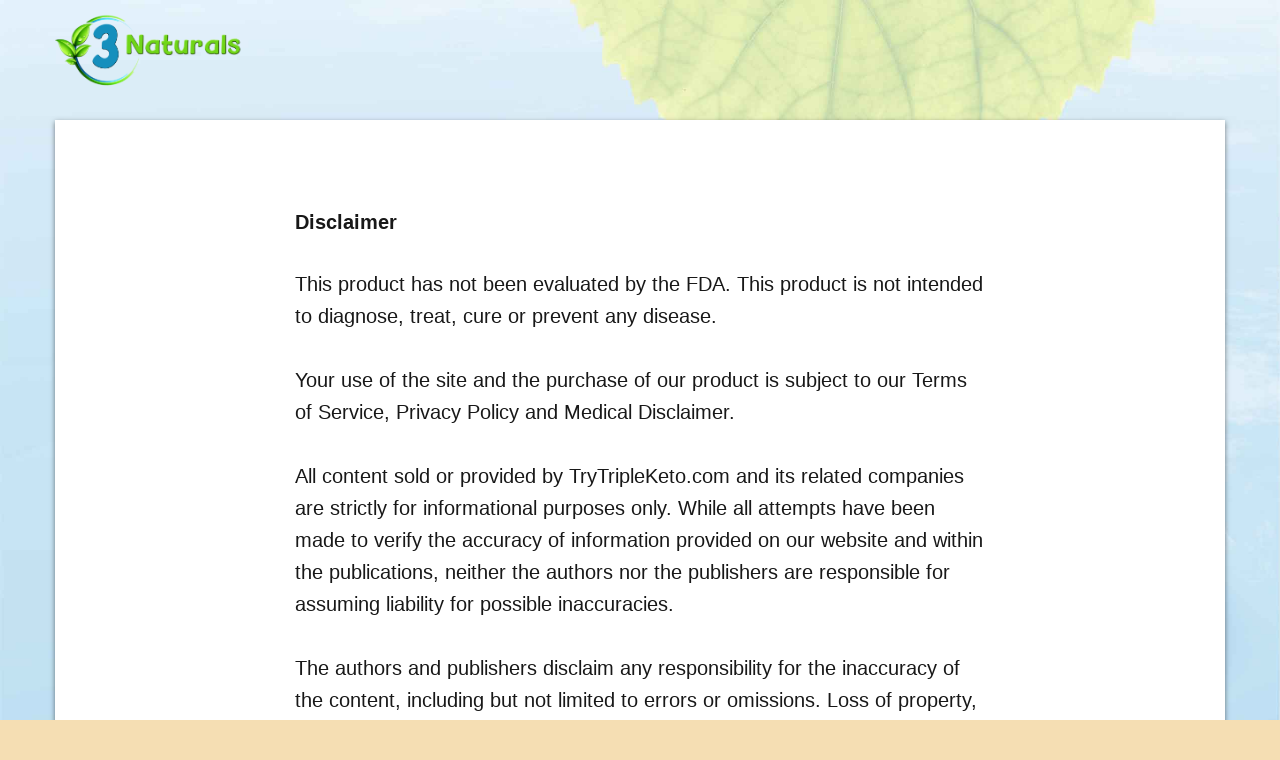

--- FILE ---
content_type: text/html; charset=UTF-8
request_url: http://trytripleketo.com/v1/disclaimer
body_size: 2453
content:

<!DOCTYPE html>
<html lang=""><head><meta http-equiv="Content-Type" content="text/html; charset=UTF-8"><meta http-equiv="X-UA-Compatible" content="IE=edge,chrome=1">
	<title>Triple Naturals</title>
	<meta name="description" content="Privacy Policy"><meta name="viewport" content="width=device-width, initial-scale=1">
	<link href="/shared/legal_assets/app-upgrade.css" rel="stylesheet">
	<link href="/shared/legal_assets/blood-balance.css" rel="stylesheet">
	
	 <link rel="icon" type="image/png" href="/shared/legal_assets/favicon-32x32.png" sizes="32x32">

	<style type="text/css">h4.slab, h2.slab{
			font-family:'Roboto Slab';
			font-weight: normal;
		}
	h1,
		h2,
		h3,
		h4,
		h5,
		h6 {
			color: #333;
		}
		p.smalltext{
			font-family:'Roboto Condensed';
		}
		p {
			font-size: 20px;
			padding-left:0;
			padding-right:0;
		}
		
		p.smallest {
			font-size: 14px;
		}
		.button {
			max-width: 70%;
    display: inline-block;
    text-align: center;
    line-height: 1;
    cursor: pointer;
    -webkit-appearance: none;
    transition: background-color .25s ease-out,color .25s ease-out;
    vertical-align: middle;
    border: 1px solid transparent;
    border-radius: 0;
    padding: .85em 1em;
    margin: 0 0 16px;
    margin: 0 0 1rem;
    font-size: 14.4px;
    font-size: .9rem;
    background-color: #2199e8;
    color: #fefefe;
}
		@media screen and (max-width:1024px) {
			.greyblock {
				padding-left: 0;
				padding-right: 0;
			}
		}
		
		.checkmark {
			max-width: 85px;
			margin-left: auto;
			text-align: center;
			margin-right: auto;
			margin-bottom: 20px;
		}
		
		img.dayimg {
			max-width: 80%;
			margin-left: -20px;
		}
		
		.lrgmt8 {
			margin-top: 0 !important;
		}
		
		@media screen and (min-width:767px) {
			.flexed {
				display: -webkit-box;
				display: -ms-flexbox;
				display: flex;
			}
			.checkmark {
				max-width: 85px;
				margin-left: 0;
				margin-bottom: 0;
				margin-right: 20px;
				text-align: center;
				margin-top: 10px;
			}
		}
		
		@media screen and (min-width:1024px) {
			.card.bordertop {
				padding-left: 180px;
				padding-right: 180px;
			}
			img.dayimg {
				max-width: 100%;
				margin-left: 0px;
			}
			.lrgmt8 {
				margin-top: 50px!important;
			}
			.checkmark {
				max-width: 85px;
				margin-left: 0;
				margin-bottom: 0;
				margin-right: 30px;
				text-align: center;
				margin-top: 0px;
			}
			.flexed {
				display: -webkit-box;
				display: -ms-flexbox;
				display: flex;
			}
			.large-inline {
				display: inline-block;
			}
		}

		.borderbox {
			border: 1px solid #1380bf;
			padding: 5px 18px;
		}
		
		.book-download {
			border: 1px solid #d6d3d3;
			padding: 10px;
			background-color: #ebedef;
		}
		
		.button.download-button {
			border-radius: 5px;
			box-shadow: 0px 1px 1px 0px rgba(0, 0, 0, 0.3);
		}
		.card{
			background-color:white;
			box-shadow: 0 2px 5px 0 rgba(0,0,0,.5);
		}
		.logo, .logo-sec5 {
	max-height: 80px;
}
	</style>
</head>
<body class="tech">
<section class="bgblue blueaccent nutritionhack">
<div class="row  pt3 pb5"><!--clearcard-->
<div class="columns small-12 large-6 ">
<div class="large-left small-center"><img class="logo" src="/shared/legal_assets/logo224.png"></div>
</div>

<div class="columns small-12 large-6">
<div class="small-center large-right"></div>
</div>
</div>

<div class="row align-center">
<div class="columns small-12">
<div class="card bordertop mt2 pt14 pb12 mb12">
<p></p>

<p></p>

<p><b>Disclaimer</b></p>

<p>

This product has not been evaluated by the FDA. This product is not intended to diagnose, treat, cure or prevent any disease.
<br/><br/>
Your use of the site and the purchase of our product is subject to our Terms of Service, Privacy Policy and Medical Disclaimer.
<br/><br/>
All content sold or provided by TryTripleKeto.com and its related companies are strictly for informational purposes only. While all attempts have been made to verify the accuracy of information provided on our website and within the publications, neither the authors nor the publishers are responsible for assuming liability for possible inaccuracies.
<br/><br/>
The authors and publishers disclaim any responsibility for the inaccuracy of the content, including but not limited to errors or omissions. Loss of property, injury to self or others, and even death could occur as a direct or indirect consequence of the use and application of any content found herein.</p>

<p></p>

<div>
<p class="smallest ctr mb10"></p>
</div>
</div>
</div>
</div>
</section>

<section class="footer pb24">
<div class="row">
<div class="columns small-12">

<p class="ctr">Triple Naturals<br>
304 S. Jones Blvd #5215<br>
Las Vegas NV 89107<br>
<a href="/cdn-cgi/l/email-protection#f88b8d8888978a8cb88c8a9188949d96998c8d8a99948bd69b9795" target="_blank"><span class="__cf_email__" data-cfemail="f2818782829d8086b286809b829e979c93868780939e81dc919d9f">[email&#160;protected]</span></a></p>
</div>
</div>
</section>

<script data-cfasync="false" src="/cdn-cgi/scripts/5c5dd728/cloudflare-static/email-decode.min.js"></script><script defer src="https://static.cloudflareinsights.com/beacon.min.js/vcd15cbe7772f49c399c6a5babf22c1241717689176015" integrity="sha512-ZpsOmlRQV6y907TI0dKBHq9Md29nnaEIPlkf84rnaERnq6zvWvPUqr2ft8M1aS28oN72PdrCzSjY4U6VaAw1EQ==" data-cf-beacon='{"version":"2024.11.0","token":"482ff3fe38784ca5b2adb57c5e5a14af","r":1,"server_timing":{"name":{"cfCacheStatus":true,"cfEdge":true,"cfExtPri":true,"cfL4":true,"cfOrigin":true,"cfSpeedBrain":true},"location_startswith":null}}' crossorigin="anonymous"></script>
</body></html>

--- FILE ---
content_type: text/css
request_url: http://trytripleketo.com/shared/legal_assets/app-upgrade.css
body_size: 15235
content:
/*! normalize.css v3.0.3 | MIT License | github.com/necolas/normalize.css */html{font-family:sans-serif;-ms-text-size-adjust:100%;-webkit-text-size-adjust:100%}body{margin:0}audio,canvas,progress,video{display:inline-block;vertical-align:baseline}audio:not([controls]){display:none;height:0}[hidden],template{display:none}a{background-color:transparent}a:active,a:hover{outline:0}abbr[title]{border-bottom:1px dotted}b,strong{font-weight:700}dfn{font-style:italic}h1{font-size:2em;margin:.67em 0}mark{background:#ff0;color:#000}small{font-size:80%}sub,sup{font-size:75%;line-height:0;position:relative;vertical-align:baseline}sup{top:-.5em}sub{bottom:-.25em}img{border:0}svg:not(:root){overflow:hidden}figure{margin:1em 40px}hr{box-sizing:content-box;height:0}pre{overflow:auto}code,kbd,pre,samp{font-family:monospace,monospace;font-size:1em}button,input,optgroup,select,textarea{color:inherit;font:inherit;margin:0}button{overflow:visible}button,select{text-transform:none}button,html input[type=button],input[type=reset],input[type=submit]{-webkit-appearance:button;cursor:pointer}button[disabled],html input[disabled]{cursor:not-allowed}button::-moz-focus-inner,input::-moz-focus-inner{border:0;padding:0}input{line-height:normal}input[type=checkbox],input[type=radio]{box-sizing:border-box;padding:0}input[type=number]::-webkit-inner-spin-button,input[type=number]::-webkit-outer-spin-button{height:auto}input[type=search]{-webkit-appearance:textfield;box-sizing:content-box}input[type=search]::-webkit-search-cancel-button,input[type=search]::-webkit-search-decoration{-webkit-appearance:none}legend{border:0;padding:0}textarea{overflow:auto}optgroup{font-weight:700}table{border-collapse:collapse;border-spacing:0}td,th{padding:0}.foundation-mq{font-family:"small=0em&medium=48em&large=64em&xlarge=90em&xxlarge=90em"}html{font-size:100%;box-sizing:border-box}*,:after,:before{box-sizing:inherit}body{padding:0;margin:0;font-family:Roboto,sans-serif;font-weight:400;line-height:1.5;color:#181818;background:#fefefe;-webkit-font-smoothing:antialiased;-moz-osx-font-smoothing:grayscale}img{max-width:100%;height:auto;-ms-interpolation-mode:bicubic;display:inline-block;vertical-align:middle}textarea{height:auto;min-height:50px;border-radius:0}select{width:100%;border-radius:0}#map_canvas embed,#map_canvas img,#map_canvas object,.map_canvas embed,.map_canvas img,.map_canvas object,.mqa-display embed,.mqa-display img,.mqa-display object{max-width:none!important}button{-webkit-appearance:none;-moz-appearance:none;background:transparent;padding:0;border:0;border-radius:0;line-height:1}[data-whatinput=mouse] button{outline:0}.is-visible{display:block!important}.is-hidden{display:none!important}.row{max-width:1200px;max-width:75rem;margin-left:auto;margin-right:auto;display:-webkit-flex;display:-ms-flexbox;display:flex;-webkit-flex-flow:row wrap;-ms-flex-flow:row wrap;flex-flow:row wrap}.row .row{margin-left:-10px;margin-left:-.625rem;margin-right:-10px;margin-right:-.625rem}.row.expanded,.row .row{max-width:none}.row.collapse>.column,.row.collapse>.columns{padding-left:0;padding-right:0}.row.collapse>.column>.row,.row.collapse>.columns>.row,.row.is-collapse-child{margin-left:0;margin-right:0}.column,.columns{-webkit-flex:1 1 0px;-ms-flex:1 1 0px;flex:1 1 0px;padding-left:10px;padding-left:.625rem;padding-right:10px;padding-right:.625rem;min-width:0}.column.row.row,.row.row.columns{float:none;display:block}.row .column.row.row,.row .row.row.columns{padding-left:0;padding-right:0;margin-left:0;margin-right:0}.small-1{-webkit-flex:0 0 8.3333333333%;-ms-flex:0 0 8.3333333333%;flex:0 0 8.3333333333%;max-width:8.3333333333%}.small-offset-0{margin-left:0}.small-2{-webkit-flex:0 0 16.6666666667%;-ms-flex:0 0 16.6666666667%;flex:0 0 16.6666666667%;max-width:16.6666666667%}.small-offset-1{margin-left:8.3333333333%}.small-3{-webkit-flex:0 0 25%;-ms-flex:0 0 25%;flex:0 0 25%;max-width:25%}.small-offset-2{margin-left:16.6666666667%}.small-4{-webkit-flex:0 0 33.3333333333%;-ms-flex:0 0 33.3333333333%;flex:0 0 33.3333333333%;max-width:33.3333333333%}.small-offset-3{margin-left:25%}.small-5{-webkit-flex:0 0 41.6666666667%;-ms-flex:0 0 41.6666666667%;flex:0 0 41.6666666667%;max-width:41.6666666667%}.small-offset-4{margin-left:33.3333333333%}.small-6{-webkit-flex:0 0 50%;-ms-flex:0 0 50%;flex:0 0 50%;max-width:50%}.small-offset-5{margin-left:41.6666666667%}.small-7{-webkit-flex:0 0 58.3333333333%;-ms-flex:0 0 58.3333333333%;flex:0 0 58.3333333333%;max-width:58.3333333333%}.small-offset-6{margin-left:50%}.small-8{-webkit-flex:0 0 66.6666666667%;-ms-flex:0 0 66.6666666667%;flex:0 0 66.6666666667%;max-width:66.6666666667%}.small-offset-7{margin-left:58.3333333333%}.small-9{-webkit-flex:0 0 75%;-ms-flex:0 0 75%;flex:0 0 75%;max-width:75%}.small-offset-8{margin-left:66.6666666667%}.small-10{-webkit-flex:0 0 83.3333333333%;-ms-flex:0 0 83.3333333333%;flex:0 0 83.3333333333%;max-width:83.3333333333%}.small-offset-9{margin-left:75%}.small-11{-webkit-flex:0 0 91.6666666667%;-ms-flex:0 0 91.6666666667%;flex:0 0 91.6666666667%;max-width:91.6666666667%}.small-offset-10{margin-left:83.3333333333%}.small-12{-webkit-flex:0 0 100%;-ms-flex:0 0 100%;flex:0 0 100%;max-width:100%}.small-offset-11{margin-left:91.6666666667%}.small-up-1{-webkit-flex-wrap:wrap;-ms-flex-wrap:wrap;flex-wrap:wrap}.small-up-1>.column,.small-up-1>.columns{-webkit-flex:0 0 100%;-ms-flex:0 0 100%;flex:0 0 100%;max-width:100%}.small-up-2{-webkit-flex-wrap:wrap;-ms-flex-wrap:wrap;flex-wrap:wrap}.small-up-2>.column,.small-up-2>.columns{-webkit-flex:0 0 50%;-ms-flex:0 0 50%;flex:0 0 50%;max-width:50%}.small-up-3{-webkit-flex-wrap:wrap;-ms-flex-wrap:wrap;flex-wrap:wrap}.small-up-3>.column,.small-up-3>.columns{-webkit-flex:0 0 33.3333333333%;-ms-flex:0 0 33.3333333333%;flex:0 0 33.3333333333%;max-width:33.3333333333%}.small-up-4{-webkit-flex-wrap:wrap;-ms-flex-wrap:wrap;flex-wrap:wrap}.small-up-4>.column,.small-up-4>.columns{-webkit-flex:0 0 25%;-ms-flex:0 0 25%;flex:0 0 25%;max-width:25%}.small-up-5{-webkit-flex-wrap:wrap;-ms-flex-wrap:wrap;flex-wrap:wrap}.small-up-5>.column,.small-up-5>.columns{-webkit-flex:0 0 20%;-ms-flex:0 0 20%;flex:0 0 20%;max-width:20%}.small-up-6{-webkit-flex-wrap:wrap;-ms-flex-wrap:wrap;flex-wrap:wrap}.small-up-6>.column,.small-up-6>.columns{-webkit-flex:0 0 16.6666666667%;-ms-flex:0 0 16.6666666667%;flex:0 0 16.6666666667%;max-width:16.6666666667%}.small-up-7{-webkit-flex-wrap:wrap;-ms-flex-wrap:wrap;flex-wrap:wrap}.small-up-7>.column,.small-up-7>.columns{-webkit-flex:0 0 14.2857142857%;-ms-flex:0 0 14.2857142857%;flex:0 0 14.2857142857%;max-width:14.2857142857%}.small-up-8{-webkit-flex-wrap:wrap;-ms-flex-wrap:wrap;flex-wrap:wrap}.small-up-8>.column,.small-up-8>.columns{-webkit-flex:0 0 12.5%;-ms-flex:0 0 12.5%;flex:0 0 12.5%;max-width:12.5%}.small-collapse>.column,.small-collapse>.columns{padding-left:0;padding-right:0}.small-uncollapse>.column,.small-uncollapse>.columns{padding-left:10px;padding-left:.625rem;padding-right:10px;padding-right:.625rem}.row.large-unstack>.column,.row.large-unstack>.columns,.row.medium-unstack>.column,.row.medium-unstack>.columns{-webkit-flex:0 0 100%;-ms-flex:0 0 100%;flex:0 0 100%}.shrink{-webkit-flex:0 0 auto;-ms-flex:0 0 auto;flex:0 0 auto;max-width:100%}.align-top.columns,.column.align-top{-webkit-align-self:flex-start;-ms-flex-item-align:start;align-self:flex-start}.align-bottom.columns,.column.align-bottom{-webkit-align-self:flex-end;-ms-flex-item-align:end;align-self:flex-end}.align-middle.columns,.column.align-middle{-webkit-align-self:center;-ms-flex-item-align:center;-ms-grid-row-align:center;align-self:center}.align-stretch.columns,.column.align-stretch{-webkit-align-self:stretch;-ms-flex-item-align:stretch;-ms-grid-row-align:stretch;align-self:stretch}blockquote,dd,div,dl,dt,form,h1,h2,h3,h4,h5,h6,li,ol,p,pre,td,th,ul{margin:0;padding:0}p{font-size:inherit;line-height:1.6;margin-bottom:16px;margin-bottom:1rem;text-rendering:optimizeLegibility}em,i{font-style:italic}b,em,i,strong{line-height:inherit}b,strong{font-weight:700}small{font-size:80%;line-height:inherit}h1,h2,h3,h4,h5,h6{font-family:Roboto,sans-serif;font-weight:600;font-style:normal;color:#111;text-rendering:optimizeLegibility;margin-top:0;margin-bottom:8px;margin-bottom:.5rem;line-height:1.4}h1 small,h2 small,h3 small,h4 small,h5 small,h6 small{color:#cacaca;line-height:0}h1{font-size:32px;font-size:2rem}h2{font-size:26px;font-size:1.625rem}h3{font-size:24px;font-size:1.5rem}h4{font-size:22px;font-size:1.375rem}h5{font-size:20px;font-size:1.25rem}h6{font-size:18px;font-size:1.125rem}a{color:#2199e8;text-decoration:none;line-height:inherit;cursor:pointer}a:focus,a:hover{color:#1585cf}a img{border:0}hr{max-width:1200px;max-width:75rem;height:0;border-right:0;border-top:0;border-bottom:1px solid #cacaca;border-left:0;margin:20px auto;margin:1.25rem auto;clear:both}dl,ol,ul{line-height:1.6;margin-bottom:16px;margin-bottom:1rem;list-style-position:outside}li{font-size:inherit}ul{list-style-type:disc}ol,ol ol,ol ul,ul,ul ol,ul ul{margin-left:20px;margin-left:1.25rem}ol ol,ol ul,ul ol,ul ul{margin-bottom:0}dl{margin-bottom:16px;margin-bottom:1rem}dl dt{margin-bottom:4.8px;margin-bottom:.3rem;font-weight:700}blockquote{margin:0 0 16px;margin:0 0 1rem;padding:9px 20px 0 19px;padding:.5625rem 1.25rem 0 1.1875rem;border-left:1px solid #cacaca}blockquote,blockquote p{line-height:1.6;color:#8a8a8a}cite{display:block;font-size:13px;font-size:.8125rem;color:#8a8a8a}cite:before{content:'\2014 \0020'}abbr{color:#181818;cursor:help;border-bottom:1px dotted #0a0a0a}code{font-weight:400;border:1px solid #cacaca;padding:2px 5px 1px;padding:.125rem .3125rem .0625rem}code,kbd{font-family:Consolas,Liberation Mono,Courier,monospace;color:#0a0a0a;background-color:#e6e6e6}kbd{padding:2px 4px 0;padding:.125rem .25rem 0;margin:0}.subheader{margin-top:3.2px;margin-top:.2rem;margin-bottom:8px;margin-bottom:.5rem;font-weight:400;line-height:1.4;color:#8a8a8a}.lead{font-size:125%;line-height:1.6}.stat{font-size:40px;font-size:2.5rem;line-height:1}p+.stat{margin-top:-16px;margin-top:-1rem}.no-bullet{margin-left:0;list-style:none}.text-left{text-align:left}.text-right{text-align:right}.text-center{text-align:center}.text-justify{text-align:justify}.show-for-print{display:none!important}[type=color],[type=date],[type=datetime-local],[type=datetime],[type=email],[type=month],[type=number],[type=password],[type=search],[type=tel],[type=text],[type=time],[type=url],[type=week],textarea{display:block;box-sizing:border-box;width:100%;height:39px;height:2.4375rem;padding:8px;padding:.5rem;border:1px solid #cacaca;margin:0 0 16px;margin:0 0 1rem;font-family:inherit;font-size:16px;font-size:1rem;color:#0a0a0a;background-color:#fefefe;box-shadow:inset 0 1px 2px hsla(0,0%,4%,.1);border-radius:0;transition:box-shadow .5s,border-color .25s ease-in-out;-webkit-appearance:none;-moz-appearance:none}[type=color]:focus,[type=date]:focus,[type=datetime-local]:focus,[type=datetime]:focus,[type=email]:focus,[type=month]:focus,[type=number]:focus,[type=password]:focus,[type=search]:focus,[type=tel]:focus,[type=text]:focus,[type=time]:focus,[type=url]:focus,[type=week]:focus,textarea:focus{border:1px solid #8a8a8a;background-color:#fefefe;outline:none;box-shadow:0 0 5px #cacaca;transition:box-shadow .5s,border-color .25s ease-in-out}textarea{max-width:100%}textarea[rows]{height:auto}input::-webkit-input-placeholder,textarea::-webkit-input-placeholder{color:#cacaca}input::-moz-placeholder,textarea::-moz-placeholder{color:#cacaca}input:-ms-input-placeholder,textarea:-ms-input-placeholder{color:#cacaca}input::placeholder,textarea::placeholder{color:#cacaca}input:disabled,input[readonly],textarea:disabled,textarea[readonly]{background-color:#e6e6e6;cursor:not-allowed}[type=button],[type=submit]{border-radius:0;-webkit-appearance:none;-moz-appearance:none}input[type=search]{box-sizing:border-box}[type=checkbox],[type=file],[type=radio]{margin:0 0 16px;margin:0 0 1rem}[type=checkbox]+label,[type=radio]+label{display:inline-block;margin-left:8px;margin-left:.5rem;margin-right:16px;margin-right:1rem;margin-bottom:0;vertical-align:baseline}[type=checkbox]+label[for],[type=radio]+label[for]{cursor:pointer}label>[type=checkbox],label>[type=radio]{margin-right:8px;margin-right:.5rem}[type=file]{width:100%}label{display:block;margin:0;font-size:14px;font-size:.875rem;font-weight:400;line-height:1.8;color:#0a0a0a}label.middle{margin:0 0 16px;margin:0 0 1rem;padding:9px 0;padding:.5625rem 0}.help-text{margin-top:-8px;margin-top:-.5rem;font-size:13px;font-size:.8125rem;font-style:italic;color:#0a0a0a}.input-group{display:-webkit-flex;display:-ms-flexbox;display:flex;width:100%;margin-bottom:16px;margin-bottom:1rem;-webkit-align-items:stretch;-ms-flex-align:stretch;align-items:stretch}.input-group>:first-child,.input-group>:last-child>*{border-radius:0 0 0 0}.input-group-button,.input-group-field,.input-group-label{margin:0;white-space:nowrap}.input-group-label{text-align:center;padding:0 16px;padding:0 1rem;background:#e6e6e6;color:#0a0a0a;border:1px solid #cacaca;white-space:nowrap;-webkit-flex:0 0 auto;-ms-flex:0 0 auto;flex:0 0 auto;display:-webkit-flex;display:-ms-flexbox;display:flex;-webkit-align-items:center;-ms-flex-align:center;align-items:center}.input-group-label:first-child{border-right:0}.input-group-label:last-child{border-left:0}.input-group-field{border-radius:0;-webkit-flex:1 1 0px;-ms-flex:1 1 0px;flex:1 1 0px;width:auto;height:auto}.input-group-button{padding-top:0;padding-bottom:0;text-align:center;-webkit-flex:0 0 auto;-ms-flex:0 0 auto;flex:0 0 auto}.input-group-button a,.input-group-button button,.input-group-button input{margin:0}.input-group .input-group-button{display:table-cell}fieldset{border:0;padding:0;margin:0}legend{margin-bottom:8px;margin-bottom:.5rem;max-width:100%}.fieldset{border:1px solid #cacaca;padding:20px;padding:1.25rem;margin:18px 0;margin:1.125rem 0}.fieldset legend{background:#fefefe;padding:0 3px;padding:0 .1875rem;margin:0;margin-left:-3px;margin-left:-.1875rem}select{height:39px;height:2.4375rem;padding:8px;padding:.5rem;border:1px solid #cacaca;margin:0 0 16px;margin:0 0 1rem;font-size:16px;font-size:1rem;font-family:inherit;line-height:normal;color:#0a0a0a;background-color:#fefefe;border-radius:0;-webkit-appearance:none;-moz-appearance:none;background-image:url("data:image/svg+xml;utf8,<svg xmlns='http://www.w3.org/2000/svg' version='1.1' width='32' height='24' viewBox='0 0 32 24'><polygon points='0,0 32,0 16,24' style='fill: rgb%28138, 138, 138%29'></polygon></svg>");background-size:9px 6px;background-position:right -16px center;background-position:right -1rem center;background-origin:content-box;background-repeat:no-repeat;padding-right:24px;padding-right:1.5rem}select:disabled{background-color:#e6e6e6;cursor:not-allowed}select::-ms-expand{display:none}select[multiple]{height:auto;background-image:none}.is-invalid-input:not(:focus){background-color:rgba(236,88,64,.1);border-color:#ec5840}.form-error,.is-invalid-label{color:#ec5840}.form-error{display:none;margin-top:-8px;margin-top:-.5rem;margin-bottom:16px;margin-bottom:1rem;font-size:12px;font-size:.75rem;font-weight:700}.form-error.is-visible{display:block}.button{display:inline-block;text-align:center;line-height:1;cursor:pointer;-webkit-appearance:none;transition:background-color .25s ease-out,color .25s ease-out;vertical-align:middle;border:1px solid transparent;border-radius:0;padding:.85em 1em;margin:0 0 16px;margin:0 0 1rem;font-size:14.4px;font-size:.9rem;background-color:#2199e8;color:#fefefe}[data-whatinput=mouse] .button{outline:0}.button:focus,.button:hover{background-color:#1583cc;color:#fefefe}.button.tiny{font-size:9.6px;font-size:.6rem}.button.small{font-size:12px;font-size:.75rem}.button.large{font-size:20px;font-size:1.25rem}.button.expanded{display:block;width:100%;margin-left:0;margin-right:0}.button.primary{background-color:#2199e8;color:#fefefe}.button.primary:focus,.button.primary:hover{background-color:#147cc0;color:#fefefe}.button.secondary{background-color:#777;color:#fefefe}.button.secondary:focus,.button.secondary:hover{background-color:#5f5f5f;color:#fefefe}.button.success{background-color:#3adb76;color:#fefefe}.button.success:focus,.button.success:hover{background-color:#22bb5b;color:#fefefe}.button.warning{background-color:#ffae00;color:#fefefe}.button.warning:focus,.button.warning:hover{background-color:#cc8b00;color:#fefefe}.button.alert{background-color:#ec5840;color:#fefefe}.button.alert:focus,.button.alert:hover{background-color:#da3116;color:#fefefe}.button.hollow{border:1px solid #2199e8;color:#2199e8}.button.hollow,.button.hollow:focus,.button.hollow:hover{background-color:transparent}.button.hollow:focus,.button.hollow:hover{border-color:#0c4d78;color:#0c4d78}.button.hollow.primary{border:1px solid #2199e8;color:#2199e8}.button.hollow.primary:focus,.button.hollow.primary:hover{border-color:#0c4d78;color:#0c4d78}.button.hollow.secondary{border:1px solid #777;color:#777}.button.hollow.secondary:focus,.button.hollow.secondary:hover{border-color:#3c3c3c;color:#3c3c3c}.button.hollow.success{border:1px solid #3adb76;color:#3adb76}.button.hollow.success:focus,.button.hollow.success:hover{border-color:#157539;color:#157539}.button.hollow.warning{border:1px solid #ffae00;color:#ffae00}.button.hollow.warning:focus,.button.hollow.warning:hover{border-color:#805700;color:#805700}.button.hollow.alert{border:1px solid #ec5840;color:#ec5840}.button.hollow.alert:focus,.button.hollow.alert:hover{border-color:#881f0e;color:#881f0e}.button.disabled,.button[disabled]{opacity:.25;cursor:not-allowed}.button.disabled:focus,.button.disabled:hover,.button[disabled]:focus,.button[disabled]:hover{background-color:#2199e8;color:#fefefe}.button.dropdown:after{content:'';display:block;width:0;height:0;border:.4em inset;border-color:#fefefe transparent transparent;border-top-style:solid;border-bottom-width:0;position:relative;top:.4em;float:right;margin-left:1em;display:inline-block}.button.arrow-only:after{margin-left:0;float:none;top:-.1em}.media-object{margin-bottom:16px;margin-bottom:1rem;display:-webkit-flex;display:-ms-flexbox;display:flex;-webkit-flex-wrap:nowrap;-ms-flex-wrap:nowrap;flex-wrap:nowrap}.media-object img{max-width:none}.media-object-section{-webkit-flex:0 1 auto;-ms-flex:0 1 auto;flex:0 1 auto}.media-object-section:first-child{padding-right:16px;padding-right:1rem}.media-object-section:last-child:not(:nth-child(2)){padding-left:16px;padding-left:1rem}.media-object-section>:last-child{margin-bottom:0}.media-object-section.main-section{-webkit-flex:1 1 0px;-ms-flex:1 1 0px;flex:1 1 0px}body.is-reveal-open{overflow:hidden}html.is-reveal-open,html.is-reveal-open body{height:100%;overflow:hidden;-webkit-user-select:none;-moz-user-select:none;-ms-user-select:none;user-select:none}.reveal-overlay{display:none;position:fixed;top:0;bottom:0;left:0;right:0;z-index:3;background-color:hsla(0,0%,4%,.45);overflow-y:scroll}.reveal{display:none;z-index:4;padding:16px;padding:1rem;border:1px solid #cacaca;background-color:#fefefe;border-radius:0;position:relative;top:100px;margin-left:auto;margin-right:auto;overflow-y:auto}[data-whatinput=mouse] .reveal{outline:0}.reveal .column,.reveal .columns{min-width:0}.reveal>:last-child{margin-bottom:0}.reveal.collapse{padding:0}.reveal.full{top:0;left:0;width:100%;height:100%;height:100vh;min-height:100vh;max-width:none;margin-left:0;border:0;border-radius:0}.reveal.without-overlay{position:fixed}.hide{display:none!important}.invisible{visibility:hidden}.show-for-sr,.show-on-focus{position:absolute!important;width:1px;height:1px;overflow:hidden;clip:rect(0,0,0,0)}.show-on-focus:active,.show-on-focus:focus{position:static!important;height:auto;width:auto;overflow:visible;clip:auto}.hide-for-portrait,.show-for-landscape{display:block!important}.hide-for-landscape,.show-for-portrait{display:none!important}.float-left{float:left!important}.float-right{float:right!important}.float-center{display:block;margin-left:auto;margin-right:auto}.clearfix:after,.clearfix:before{content:' ';display:table;-webkit-flex-basis:0;-ms-flex-preferred-size:0;flex-basis:0;-webkit-order:1;-ms-flex-order:1;order:1}.clearfix:after{clear:both}.align-right{-webkit-justify-content:flex-end;-ms-flex-pack:end;justify-content:flex-end}.align-center{-webkit-justify-content:center;-ms-flex-pack:center;justify-content:center}.align-justify{-webkit-justify-content:space-between;-ms-flex-pack:justify;justify-content:space-between}.align-spaced{-webkit-justify-content:space-around;-ms-flex-pack:distribute;justify-content:space-around}.align-top{-webkit-align-items:flex-start;-ms-flex-align:start;align-items:flex-start}.align-self-top{-webkit-align-self:flex-start;-ms-flex-item-align:start;align-self:flex-start}.align-bottom{-webkit-align-items:flex-end;-ms-flex-align:end;align-items:flex-end}.align-self-bottom{-webkit-align-self:flex-end;-ms-flex-item-align:end;align-self:flex-end}.align-middle{-webkit-align-items:center;-ms-flex-align:center;align-items:center}.align-self-middle{-webkit-align-self:center;-ms-flex-item-align:center;-ms-grid-row-align:center;align-self:center}.align-stretch{-webkit-align-items:stretch;-ms-flex-align:stretch;align-items:stretch}.align-self-stretch{-webkit-align-self:stretch;-ms-flex-item-align:stretch;-ms-grid-row-align:stretch;align-self:stretch}.small-order-1{-webkit-order:1;-ms-flex-order:1;order:1}.small-order-2{-webkit-order:2;-ms-flex-order:2;order:2}.small-order-3{-webkit-order:3;-ms-flex-order:3;order:3}.small-order-4{-webkit-order:4;-ms-flex-order:4;order:4}.small-order-5{-webkit-order:5;-ms-flex-order:5;order:5}.small-order-6{-webkit-order:6;-ms-flex-order:6;order:6}.ctr{text-align:center!important}.u{text-decoration:underline}.tight{letter-spacing:-.005em}.tight.tight,.tighter{letter-spacing:-.015em}.tight.tight.tight{letter-spacing:-.03em}.loose{letter-spacing:.005em}.loose .loose,.looser{letter-spacing:.015em}.loose .loose .loose{letter-spacing:.03em}.loosest{letter-spacing:.05em}.heavy{font-weight:900!important}.larger,.largerx1{font-size:1.12em}.smaller,.smallerx1{font-size:.9em}.smallerx2{font-size:.8em}.smallerx3{font-size:.75em}.smallerx4{font-size:.7em}.str{font-weight:700}.caps{text-transform:uppercase!important}h1.smaller{font-size:24px;font-size:1.5rem}h1.mega{font-size:48px;font-size:3rem}h1.giga{font-size:56px;font-size:3.5rem}h1.kilo{font-size:40px;font-size:2.5rem}h1.h1,h2.h1,h3.h1,h4.h1,h5.h1,h6.h1,li.h1,p.h1{font-size:32px;font-size:2rem}h2.smaller{font-size:19.5px;font-size:1.21875rem}h2.mega{font-size:39px;font-size:2.4375rem}h2.giga{font-size:45.5px;font-size:2.84375rem}h2.kilo{font-size:32.5px;font-size:2.03125rem}h1.h2,h2.h2,h3.h2,h4.h2,h5.h2,h6.h2,li.h2,p.h2{font-size:26px;font-size:1.625rem}h3.smaller{font-size:18px;font-size:1.125rem}h3.mega{font-size:36px;font-size:2.25rem}h3.giga{font-size:42px;font-size:2.625rem}h3.kilo{font-size:30px;font-size:1.875rem}h1.h3,h2.h3,h3.h3,h4.h3,h5.h3,h6.h3,li.h3,p.h3{font-size:24px;font-size:1.5rem}h4.smaller{font-size:16.5px;font-size:1.03125rem}h4.mega{font-size:33px;font-size:2.0625rem}h4.giga{font-size:38.5px;font-size:2.40625rem}h4.kilo{font-size:27.5px;font-size:1.71875rem}h1.h4,h2.h4,h3.h4,h4.h4,h5.h4,h6.h4,li.h4,p.h4{font-size:22px;font-size:1.375rem}h5.smaller{font-size:15px;font-size:.9375rem}h5.mega{font-size:30px;font-size:1.875rem}h5.giga{font-size:35px;font-size:2.1875rem}h5.kilo{font-size:25px;font-size:1.5625rem}h1.h5,h2.h5,h3.h5,h4.h5,h5.h5,h6.h5,li.h5,p.h5{font-size:20px;font-size:1.25rem}h6.smaller{font-size:13.5px;font-size:.84375rem}h6.mega{font-size:27px;font-size:1.6875rem}h6.giga{font-size:31.5px;font-size:1.96875rem}h6.kilo{font-size:22.5px;font-size:1.40625rem}h1.h6,h2.h6,h3.h6,h4.h6,h5.h6,h6.h6,li.h6,p.h6{font-size:18px;font-size:1.125rem}.ls10{letter-spacing:.02em}.ls20{letter-spacing:.04em}.ls30{letter-spacing:.06em}.ls40{letter-spacing:.08em}.ls50{letter-spacing:.1em}.ls60{letter-spacing:.12em}.ls70{letter-spacing:.14em}.ls80{letter-spacing:.16em}.ls90{letter-spacing:.18em}.ls100{letter-spacing:.2em}.ls110{letter-spacing:.22em}.ls120{letter-spacing:.24em}.ls130{letter-spacing:.26em}.ls140{letter-spacing:.28em}.ls150{letter-spacing:.3em}.ls160{letter-spacing:.32em}.ls170{letter-spacing:.34em}.ls180{letter-spacing:.36em}.ls190{letter-spacing:.38em}.ls200{letter-spacing:.4em}.ls-10{letter-spacing:-.02em}.ls-20{letter-spacing:-.04em}.ls-30{letter-spacing:-.06em}.ls-40{letter-spacing:-.08em}.ls-50{letter-spacing:-.1em}.ls-60{letter-spacing:-.12em}.ls-70{letter-spacing:-.14em}.ls-80{letter-spacing:-.16em}.ls-90{letter-spacing:-.18em}.ls-100{letter-spacing:-.2em}.ls-110{letter-spacing:-.22em}.ls-120{letter-spacing:-.24em}.ls-130{letter-spacing:-.26em}.ls-140{letter-spacing:-.28em}.ls-150{letter-spacing:-.3em}.ls-160{letter-spacing:-.32em}.ls-170{letter-spacing:-.34em}.ls-180{letter-spacing:-.36em}.ls-190{letter-spacing:-.38em}.ls-200{letter-spacing:-.4em}.calcsize{font-size:calc(16px + 8*(100vw - 400px)/400)}.lh1{line-height:.1!important}.lh2{line-height:.2!important}.lh3{line-height:.3!important}.lh4{line-height:.4!important}.lh5{line-height:.5!important}.lh6{line-height:.6!important}.lh7{line-height:.7!important}.lh8{line-height:.8!important}.lh9{line-height:.9!important}.lh10{line-height:1!important}.lh11{line-height:1.1!important}.lh12{line-height:1.2!important}.lh13{line-height:1.3!important}.lh14{line-height:1.4!important}.lh15{line-height:1.5!important}.lh16{line-height:1.6!important}.lh17{line-height:1.7!important}.lh18{line-height:1.8!important}.lh19{line-height:1.9!important}.lh20{line-height:2!important}.mt-1{margin-top:-8px!important}.mt-2{margin-top:-16px!important}.mt-3{margin-top:-24px!important}.mt-4{margin-top:-32px!important}.mt-5{margin-top:-40px!important}.mt-6{margin-top:-48px!important}.mt-7{margin-top:-56px!important}.mt-8{margin-top:-64px!important}.mt-9{margin-top:-72px!important}.mt-10{margin-top:-80px!important}.mt-11{margin-top:-88px!important}.mt-12{margin-top:-96px!important}.margins0{margin-top:0!important;margin-bottom:0!important}.margins1{margin-top:4px!important;margin-bottom:4px!important}.margins2{margin-top:8px!important;margin-bottom:8px!important}.margins3{margin-top:12px!important;margin-bottom:12px!important}.margins4{margin-top:16px!important;margin-bottom:16px!important}.margins5{margin-top:20px!important;margin-bottom:20px!important}.margins6{margin-top:24px!important;margin-bottom:24px!important}.margins7{margin-top:28px!important;margin-bottom:28px!important}.margins8{margin-top:32px!important;margin-bottom:32px!important}.margins9{margin-top:36px!important;margin-bottom:36px!important}.margins10{margin-top:40px!important;margin-bottom:40px!important}.margins11{margin-top:44px!important;margin-bottom:44px!important}.margins12{margin-top:48px!important;margin-bottom:48px!important}.margins13{margin-top:52px!important;margin-bottom:52px!important}.margins14{margin-top:56px!important;margin-bottom:56px!important}.margins15{margin-top:60px!important;margin-bottom:60px!important}.margins16{margin-top:64px!important;margin-bottom:64px!important}.margins17{margin-top:68px!important;margin-bottom:68px!important}.margins18{margin-top:72px!important;margin-bottom:72px!important}.margins19{margin-top:76px!important;margin-bottom:76px!important}.margins20{margin-top:80px!important;margin-bottom:80px!important}.margins21{margin-top:84px!important;margin-bottom:84px!important}.margins22{margin-top:88px!important;margin-bottom:88px!important}.margins23{margin-top:92px!important;margin-bottom:92px!important}.margins24{margin-top:96px!important;margin-bottom:96px!important}.ptneg1{padding-top:-8px!important}.ptneg2{padding-top:-16px!important}.ptneg3{padding-top:-24px!important}.ptneg4{padding-top:-32px!important}.ptneg5{padding-top:-40px!important}.ptneg6{padding-top:-48px!important}.ptneg7{padding-top:-56px!important}.ptneg8{padding-top:-64px!important}.ptneg9{padding-top:-72px!important}.ptneg10{padding-top:-80px!important}.ptneg11{padding-top:-88px!important}.ptneg12{padding-top:-96px!important}.paddings0{padding-top:0!important;padding-bottom:0!important}.paddings1{padding-top:4px!important;padding-bottom:4px!important}.paddings2{padding-top:8px!important;padding-bottom:8px!important}.paddings3{padding-top:12px!important;padding-bottom:12px!important}.paddings4{padding-top:16px!important;padding-bottom:16px!important}.paddings5{padding-top:20px!important;padding-bottom:20px!important}.paddings6{padding-top:24px!important;padding-bottom:24px!important}.paddings7{padding-top:28px!important;padding-bottom:28px!important}.paddings8{padding-top:32px!important;padding-bottom:32px!important}.paddings9{padding-top:36px!important;padding-bottom:36px!important}.paddings10{padding-top:40px!important;padding-bottom:40px!important}.paddings11{padding-top:44px!important;padding-bottom:44px!important}.paddings12{padding-top:48px!important;padding-bottom:48px!important}.paddings13{padding-top:52px!important;padding-bottom:52px!important}.paddings14{padding-top:56px!important;padding-bottom:56px!important}.paddings15{padding-top:60px!important;padding-bottom:60px!important}.paddings16{padding-top:64px!important;padding-bottom:64px!important}.paddings17{padding-top:68px!important;padding-bottom:68px!important}.paddings18{padding-top:72px!important;padding-bottom:72px!important}.paddings19{padding-top:76px!important;padding-bottom:76px!important}.paddings20{padding-top:80px!important;padding-bottom:80px!important}.paddings21{padding-top:84px!important;padding-bottom:84px!important}.paddings22{padding-top:88px!important;padding-bottom:88px!important}.paddings23{padding-top:92px!important;padding-bottom:92px!important}.paddings24{padding-top:96px!important;padding-bottom:96px!important}.fs8{font-size:4}.fs12{font-size:6}.fs16{font-size:8}.fs20{font-size:10}.fs24{font-size:12}.fs28{font-size:14}.fs32{font-size:16}.fs36{font-size:18}.fs40{font-size:20}.fs44{font-size:22}.fs48{font-size:24}.fs52{font-size:26}.fs56{font-size:28}.fs60{font-size:30}.fs64{font-size:32}.fs68{font-size:34}.fs72{font-size:36}.z-depth-0{box-shadow:none!important}.z-depth-1{box-shadow:0 2px 2px 0 rgba(0,0,0,.14),0 1px 5px 0 rgba(0,0,0,.12),0 3px 1px -2px rgba(0,0,0,.2)}.z-depth-1-half{box-shadow:0 3px 3px 0 rgba(0,0,0,.14),0 1px 7px 0 rgba(0,0,0,.12),0 3px 1px -1px rgba(0,0,0,.2)}.z-depth-2{box-shadow:0 4px 5px 0 rgba(0,0,0,.14),0 1px 10px 0 rgba(0,0,0,.12),0 2px 4px -1px rgba(0,0,0,.3)}.z-depth-3{box-shadow:0 6px 10px 0 rgba(0,0,0,.14),0 1px 18px 0 rgba(0,0,0,.12),0 3px 5px -1px rgba(0,0,0,.3)}.z-depth-4{box-shadow:0 8px 10px 1px rgba(0,0,0,.14),0 3px 14px 2px rgba(0,0,0,.12),0 5px 5px -3px rgba(0,0,0,.3)}.z-depth-5{box-shadow:0 16px 24px 2px rgba(0,0,0,.14),0 6px 30px 5px rgba(0,0,0,.12),0 8px 10px -5px rgba(0,0,0,.3)}*{margin:0;padding:0}article,aside,details,figcaption,figure,footer,header,hgroup,main,menu,nav,section,summary{display:block}h1,h2,h3{font-size:36px;font-weight:700;margin-bottom:35px;padding:0 10px}h2{font-size:30px}h3{font-size:22px}p{padding:0 10px;margin-bottom:30px}.header{margin:50px auto;text-align:center;padding:0}.header img{max-width:1385px;width:100%;margin:0 auto}.content{margin:0;padding:70px 0 20px;text-align:center}.text-cont{margin:0 20px;max-width:960px;width:100%;margin:auto}.header_text{font-size:24px;margin-bottom:35px;padding-bottom:10px}.purple{color:#a50505}.blue{color:#00589c}.yellowbg{background:#fff8ac}hr{border:0;height:0;border-bottom:1px solid #d2d2d2;margin-bottom:30px}.left{text-align:left}.h2{background:#fff8ac;padding:20px 0;margin-bottom:30px;color:#7f0000}.h2 .header_text{margin-bottom:0;font-size:26px;padding-bottom:0}.font26{font-size:26px;font-weight:600}.img1{float:right;margin:0 20px 13px}.red{color:#fb0000}.semi-bold{font-weight:600}.img2,.img3,.img4{display:inline-block;margin:50px}.img10,.img11,.img12{display:inline-block;margin:30px 0}.ingredients{width:100%;max-width:484px;background:#fff8ac;text-align:center;margin:0 auto 40px;padding:10px}.text-black{color:#000}.image-block-left-50{float:left;width:50%;min-width:300px}.image-block-right-50{float:right;width:50%;min-width:300px}.ingredients h2{font-size:24px;margin:0}.title1{font-size:28px!important}.font-weight-normal,.title1{font-weight:400}.img5,.img6,.img8,.img9{display:inline-block;margin:20px auto;max-width:359px;width:100%}.img8,.img9{max-width:566px}.img7{display:block;margin:20px auto;max-width:760px;width:100%}.tripple-images{max-width:850px;width:100%;margin:0 auto}.max-width1060{max-width:1060px}.max-width450{max-width:450px}.max-width650{max-width:650px}.max-width750{max-width:750px}.max-width850{max-width:850px}.max-width940{max-width:940px}.products{padding:20px 0;text-align:center}.products h1{font-size:70px;line-height:1.2}.products h1 .subtitle9{display:block;font-size:68px}.products h1 span{display:block;font-size:40px;color:red;margin-top:20px;margin-bottom:70px}.products img{display:inline-block;margin:0 0 0 20px}.products .prodblock{display:inline-block;max-width:357px;width:100%;margin:0 13px;vertical-align:bottom;background:#fff}.mostbest{background:#8ac9f4;width:295px;max-width:90%;text-align:center;margin:0 auto;color:#fff;font-size:22px;padding:10px 0}.products .prodblock .head{height:24px;color:#00589c;padding:20px 0;font-size:22px;border:1px solid #dcdcdc;border-bottom:none}.products .prodblock .month{background:#a12734;padding:15px 0 10px;font-size:24px;color:#fff}.products .prodblock .month img{max-width:273px;width:190%}.prodcont{border:1px solid #dcdcdc;border-top:none;background:#f6f6f6;margin-bottom:20px}.products .prodimg{max-width:343px;width:100%;margin:25px 0 5px!important}.save{font-size:28px}.bottles2{padding-top:30px;font-size:22px}.shipping{font-size:20px;margin-bottom:15px}.products .prodbutton{margin:10px auto 0;max-width:290px;width:100%}.products .prodbutton.marg{margin:20px auto 10px;max-width:350px}.prodyellowbg{background:#fffbcb!important;margin-bottom:0!important}a.link-no,a.link-no1{font-size:20px;color:#074ff3}a.link-no1{text-decoration:none}a.link-no1 span{font-size:20px;color:#074ff3;text-decoration:underline}.button{margin:0 auto 20px;display:block;width:100%;max-width:717px}.font-size36{font-size:36px}h1,h2,h3,h4,h5,h6{font-weight:700}.tech{background-image:url('/shared/legal_assets/background-image-water2.jpg');background-position:top;background-repeat:no-repeat;background-attachment:fixed;background-size:cover;background-color:wheat}hr.dotted{border:none;border-top:2px dotted #ddd;background-color:transparent;outline:none;width:60%;margin-left:20%}.bgblack{border:1px solid #c79205;padding:20px;color:#fff;font-weight:700;box-shadow:0 0 1px #fff,0 1px 3px rgba(0,0,0,.6);background:linear-gradient(180deg,#ffe75e 0,#fff8ab);margin-top:32px;margin-bottom:64px;margin:2rem 7% 4rem}.bgblack .acc,.redhead{text-shadow:0 1px 1px rgba(0,0,0,.5)}.redhead{background-color:#b91303;border:1px solid #fff;padding:4px 20px 3px}.redhead,.redhead span{color:#fff}.header{margin-top:0;margin-bottom:20px}header.header img{max-width:100%;width:auto;margin:0 auto}.products .prodblock .head{height:75px}.wrapper{max-width:1140px;width:98%;margin:0 auto 50px;background:#fff;padding:0;padding-left:10px;padding-right:10px;box-shadow:0 2px 5px rgba(0,0,0,.5);border:1px solid #eee}.upgold .wrapper{max-width:958px}.upgold .wrapper .content{padding-top:40px;padding-bottom:30px}.strong{font-weight:700}h1.normal,h2.normal,h3.normal,h4.normal,h5.normal,h6.normal{font-weight:400}h1.cond,h2.cond,h3.cond,h4.cond,h5.cond,h6.cond{font-family:Roboto Condensed}h1.caps,h2.caps,h3.caps,h4.caps,h5.caps,h6.caps{text-transform:uppercase}.acc,.accent,acc{color:#c42326}.hi,hi{background-color:#fff8ac;padding:2px 4px}h1.blue{font-size:19.2px;font-size:1.2rem}.font-size36{font-size:24px}p.fs34{font-size:34px}.alert-icon{display:none}.blink-me{-webkit-animation:a 1s ease-in-out infinite;animation:a 1s ease-in-out infinite}.last-chance{margin:0 auto;position:relative;background-image:url(/shared/legal_assets/ds1-last-chance.png);background-repeat:no-repeat;background-position:top;background-size:contain;width:100%;height:43px}p.wait-text-1{line-height:1.25;text-align:center}.bottles,p.wait-text-1{position:relative}.barwrap{width:98%}.bar,.barwrap{margin:0 auto}.bar.blackbar{background-color:#0c0c0c}.bar.bluebar{background-color:#b00606}h2.ds-leadout{text-shadow:0 2px 5px rgba(0,0,0,.5);font-weight:700;color:#fff;margin:0}h2.ds-leadout em{font-weight:400;font-size:.8em}h3.cond,h3.condense{font-family:Roboto Condensed}h3.cond{font-weight:400;font-size:20px;line-height:1.2;text-align:center;color:#fff;margin-bottom:0;letter-spacing:0}ul.xs{list-style:none}ul.xs li{background-image:url(../img/upgrade/Icon-x.svg);background-repeat:no-repeat;background-size:1em 1em;background-position:left .3em;padding-left:1.5em}.tighten{letter-spacing:-.5px}.row.wider .ds-left-col{padding:0;-webkit-flex:0 0 100%;-ms-flex:0 0 100%;flex:0 0 100%;max-width:100%}a.link-nono.lno{color:#3c4b6b;margin-top:10px}a.link-nono.lno:link,a.link-nono.lno:visited{color:#3c4b6b}a.link-nono.lno:active,a.link-nono.lno:hover{color:#c42326;text-decoration:underline}.semi{font-weight:600}body.blacktop.tech{border-top:8px solid #0c0c0c}body.blacktop.tech.upgold{background-image:url(/shared/legal_assets/background-image-water2.jpg);background-position:top;background-repeat:no-repeat;background-attachment:fixed;background-size:cover;background-color:#f6f8fa}.upgradebutton:hover{-webkit-filter:contrast(105%);filter:contrast(105%);transition:all .25s;border:0 solid #0878c6;box-shadow:0 0 0 0 transparent;background-color:#fff}.upgradebutton{-webkit-filter:none;filter:none;transition:all 1s;border:0 solid rgba(0,0,0,.1);box-shadow:0 0 0 0 transparent;padding-top:5px;padding-bottom:5px;margin-bottom:16px;background-color:#f1f1f1}.upgrade-container h1,.upgrade-container h2,.upgrade-container h3,.upgrade-container h4,.upgrade-container h5,.upgrade-container h6{letter-spacing:-.03em}.upgrade-container .chevron{background-image:url(../img/upgrade/chevron-white-down.png);background-position:bottom;height:20px;max-width:96vw;position:relative;z-index:2;margin:0 auto -20px}.upgrade-container .accent{color:#205ea2}.upgrade-container p.tick{background-image:url(../img/upgrade/checkmark.png);background-repeat:no-repeat;background-size:1.2em auto;background-position:0 .2em;margin-left:20px!important;padding-left:40px!important}.upgrade-container p.tick.narrow{margin-left:60px!important}.upgrade-container .brokeout{color:#fff!important;text-shadow:0 2px 5px rgba(0,0,0,.5);-webkit-transform:rotate(-.75deg);-ms-transform:rotate(-.75deg);transform:rotate(-.75deg);font-size:3em}.upgrade-container .brokeout.smaller{font-size:2em;-webkit-transform:rotate(-.5deg);-ms-transform:rotate(-.5deg);transform:rotate(-.5deg);max-width:1000px;padding-left:30px;padding-right:30px;margin:20px auto 30px;line-height:1.2em}.upgrade-container .introducing-fbo{margin-top:32px;margin-bottom:48px;background-color:#292929;background:linear-gradient(180deg,#000 0,#292929);padding:10px 20px;color:#fff;text-align:center}.upgrade-container .introducing-fbo.standalone{max-width:900px;margin:32px auto 48px;box-shadow:0 3px 5px 0 rgba(0,0,0,.2);padding-top:15px;border:1px solid #000;padding:30px}.upgrade-container .introducing-fbo .float-left{float:left;margin-right:10px;margin-left:-10px}.upgrade-container .introducing-fbo .float-right{float:right;margin-right:-10px;margin-left:10px}.upgrade-container .introducing-fbo h6{text-transform:uppercase;color:gold;letter-spacing:4px;font-weight:bolder;font-size:16px;margin:16px 0 0;margin:1rem 0 0}.upgrade-container .introducing-fbo .boxhead,.upgrade-container .introducing-fbo h2{font-weight:bolder;font-size:28px;line-height:1.2em;margin-bottom:16px}.upgrade-container .introducing-fbo .boxhead{text-align:left}.upgrade-container .introducing-fbo hr.redonblack{border-bottom:2px solid #c42326;clear:none}.upgrade-container .introducing-fbo h3.guarantee{text-align:left;margin-top:10px;margin-bottom:0}.upgrade-container .introducing-fbo h3.guarantee span{text-shadow:1px 1px 1px rgba(0,0,0,.5);background-color:#c42326;display:inline-block;line-height:1.15em;color:#fff;padding:2px 5px 4px;margin:-10px 5px 10px 0;box-shadow:1px 1px 1px rgba(0,0,0,.3);border:1px solid #c42326}.upgrade-container .introducing-fbo p.guarantee-text{color:#fff;text-shadow:1px 1px 1px rgba(0,0,0,.5);font-weight:500;text-align:left;margin-bottom:1.25em}.upgrade-container .introducing-fbo h4{letter-spacing:0;padding:5px 20px;margin-top:0;background-color:#c42326;text-shadow:1px 1px 1px rgba(0,0,0,.5);font-weight:500;display:inline-block;margin-left:auto;margin-right:auto}.upgrade-container .introducing-fbo img.pull-left.award{display:none;margin-right:0}.upgrade-container .pull-left,.upgrade-container .pull-right,.upgrade-container img.pull-left,.upgrade-container img.pull-right{display:block;max-width:80%;margin-bottom:16px;text-align:center;margin-left:auto;margin-right:auto}.upgrade-container h3 a{color:#205ea2;text-decoration:underline}.upgrade-container .nothanks{padding-top:30px}.upgrade-container .nothanks a{color:dimgray}.upgrade-container p.break{font-weight:600;text-align:center;margin:1.5em 0 2em;font-size:1.25em;color:#205ea2;font-size:28px;font-size:1.75rem;font-style:italic}.upgrade-container p.break.tighter{padding-left:30px;padding-right:30px;letter-spacing:-1px}.upgrade-container .paper{padding:20px 10px;position:relative;z-index:1;margin-left:auto;margin-right:auto}.upgrade-container h6.introducing{margin-top:24px;margin-top:1.5rem;margin-bottom:0;font-weight:800;text-transform:uppercase;letter-spacing:8px;color:#c42326;font-size:16px;font-size:1rem;text-align:center}.upgrade-container .vignette{border:10px solid #fff;box-shadow:1px 2px 10px rgba(0,0,0,.35)}.upgrade-container .no-pad-after{padding-bottom:0}.upgrade-container .no-pad-before{padding-top:0}.upgrade-container .warning{background-color:#c42326;padding:10px;color:#fff;text-shadow:1px 1px 1px rgba(0,0,0,.5);border:1px solid #c42326;text-align:center;font-weight:800;font-size:20px;margin:20px 5px 48px;background-image:url(/shared/legal_assets/red-stripe-pattern.png)}.upgrade-container .warning h4{color:#fff}.upgrade-container .warning.box-only{font-weight:400;text-align:left;margin-bottom:24px;margin-bottom:1.5rem;padding-left:10px;padding-right:10px;padding-bottom:16px}.upgrade-container .feature-box{background-color:#fffbd1;border:1px solid #faf5bf;border-top:4px solid #faf5bf;margin-top:32px;margin-top:2rem;padding-bottom:19.2px;padding-bottom:1.2rem}.upgrade-container .feature-box h1,.upgrade-container .feature-box h2,.upgrade-container .feature-box h3{margin-top:0;font-weight:600}.upgrade-container .feature-box h1 span,.upgrade-container .feature-box h2 span,.upgrade-container .feature-box h3 span{border-bottom:2px solid #e0d772;padding-bottom:6px}.upgrade-container .feature-box h4{margin:0;text-transform:uppercase;font-size:24px;font-size:1.5rem;font-weight:400;text-align:center}.upgrade-container .feature-box .clear{clear:both}.upgrade-container .feature-box h4.std{text-transform:none;margin-bottom:16px}.upgrade-container .feature-box h3{margin-top:-10px;font-size:48px;font-weight:600;text-align:center}.upgrade-container .feature-box p{padding-left:0;padding-right:0}.upgrade-container .feature-box-2,.upgrade-container .paper.paperyellow{background-color:#fffbd1;border:1px solid #faf5bf;border-top:4px solid #faf5bf}.upgrade-container .feature-box-2{margin-top:32px;margin-top:2rem;padding-bottom:19.2px;padding-bottom:1.2rem;margin-left:0;margin-right:0;padding-left:20px;padding-right:20px}.upgrade-container .feature-box-2 h1,.upgrade-container .feature-box-2 h2,.upgrade-container .feature-box-2 h3{margin-top:0;font-weight:600;margin-bottom:0}.upgrade-container .feature-box-2 h1 span,.upgrade-container .feature-box-2 h2 span,.upgrade-container .feature-box-2 h3 span{padding-bottom:6px}.upgrade-container .feature-box-2 h4.fbo{margin:0;text-transform:uppercase}.upgrade-container .feature-box-2 .valuebox{text-align:center}.upgrade-container .feature-box-2 h4.value{background-color:#c42326;display:inline;line-height:1.15em;-webkit-transform:rotate(-1deg);-ms-transform:rotate(-1deg);transform:rotate(-1deg);color:#fff;text-align:center;padding:2px 5px 4px;margin:0 10px 10px 0;box-shadow:1px 1px 1px rgba(0,0,0,.3);font-size:20px;font-size:1.25rem}.upgrade-container .feature-box-2 h6{font-size:20px}.upgrade-container .feature-box-2 h3{font-size:28px;margin-bottom:5px}.upgrade-container .feature-box-2 p{padding-left:0;padding-right:0}.strikeout{position:relative}.strikeout:before{-webkit-transform:rotate(-30deg);-ms-transform:rotate(-30deg);transform:rotate(-30deg)}.strikeout:after,.strikeout:before{position:absolute;content:"";left:0;top:50%;right:0;border-top:2px solid #fff;border-color:#c42326}.strikeout:after{-webkit-transform:rotate(30deg);-ms-transform:rotate(30deg);transform:rotate(30deg)}.strikeout.thick:before{-webkit-transform:rotate(-30deg);-ms-transform:rotate(-30deg);transform:rotate(-30deg)}.strikeout.thick:after,.strikeout.thick:before{position:absolute;content:"";left:0;top:50%;right:0;border-top:3px solid #c42326}.strikeout.thick:after{-webkit-transform:rotate(30deg);-ms-transform:rotate(30deg);transform:rotate(30deg)}.strikeout.strikeright:before{position:absolute;content:"";left:0;top:50%;right:0;border-top:2px solid #c42326;-webkit-transform:rotate(-30deg);-ms-transform:rotate(-30deg);transform:rotate(-30deg)}.strikeout.strikeright:after{position:absolute;content:"";left:0;top:50%;right:0;border-top-color:transparent}.accb,accb{color:#205ea2}.blueblock{background-color:#205ea2;color:#fff;padding:5px 10px}p.larger{font-size:18px}.red{color:#c42326}h3{letter-spacing:-.03em}.black{font-weight:800}.marquee{border-top:4px solid #ddd;border-bottom:4px solid #ddd}.header_text{letter-spacing:-.03em;line-height:1.4}.card{background-color:#fff;padding:10px 20px;padding:10px 1.25rem;box-shadow:0 2px 5px 0 rgba(0,0,0,.5)}.card h1:first-child,.card h2:first-child,.card h3:first-child,.card h4:first-child,.card h5:first-child,.card h6:first-child{margin-top:0}.footer p{color:rgba(0,0,0,.6);font-size:16px}.footer p a:link,.footer p a:visited{color:#205ea2;text-decoration:underline}.footer p a:active,.footer p a:hover{color:#297fd0;text-decoration:none}.footer.bright p{color:rgba(0,0,0,.7)}.footer.bright p a:link,.footer.bright p a:visited{color:#205ea2;text-decoration:none}.footer.bright p a:active,.footer.bright p a:hover{color:#205ea2;text-decoration:underline}.adminpage .card>p{padding-left:0;padding-right:0}.adminpage section.footer p{color:rgba(0,0,0,.7);font-size:16px}.adminpage section.footer p a:link,.adminpage section.footer p a:visited{color:#205ea2;text-decoration:underline}.adminpage section.footer p a:active,.adminpage section.footer p a:hover{color:#205ea2;text-decoration:none}@media screen and (orientation:landscape){.hide-for-portrait,.show-for-landscape{display:block!important}.hide-for-landscape,.show-for-portrait{display:none!important}}@media screen and (orientation:portrait){.hide-for-portrait,.show-for-landscape{display:none!important}.hide-for-landscape,.show-for-portrait{display:block!important}}@media screen and (min-width:0\0){select{background-image:url("[data-uri]")}}@media screen and (max-width:0em),screen and (min-width:48em){.show-for-small-only{display:none!important}}@media (min-width:0px) and (max-width:768px){.ctr-small-only{text-align:center!important}}@media (min-width:0px) and (max-width:630px){.last-chance{background-size:180%;background-position:top}}@media (min-width:0px) and (max-width:639px){p.wait-text-1{padding-top:30px;top:0;font-size:20px}p.wait-text-1 br{display:none}.bottles{left:0;top:0;padding-top:0}.ds-wait{display:none}.ds-wait-small{display:block}.bar.blackbar{margin-top:5px;padding:8px 10px 10px}.bar.bluebar{padding:0 20px}.row.wider .ds-right-col{padding:0;-webkit-flex:0 0 100%;-ms-flex:0 0 100%;flex:0 0 100%;max-width:100%}.content{padding-top:15px}}@media (min-width:0px) and (max-width:870px){h2.ds-leadout{font-size:20px;text-align:center}}@media (min-width:1px) and (max-width:767px){.mb0{margin-bottom:0!important}.mb1{margin-bottom:2px!important}.mb2{margin-bottom:4px!important}.mb3{margin-bottom:6px!important}.mb4{margin-bottom:8px!important}.mb5{margin-bottom:10px!important}.mb6{margin-bottom:12px!important}.mb7{margin-bottom:14px!important}.mb8{margin-bottom:16px!important}.mb9{margin-bottom:18px!important}.mb10{margin-bottom:20px!important}.mb11{margin-bottom:22px!important}.mb12{margin-bottom:24px!important}.mb13{margin-bottom:26px!important}.mb14{margin-bottom:28px!important}.mb15{margin-bottom:30px!important}.mb16{margin-bottom:32px!important}.mb17{margin-bottom:34px!important}.mb18{margin-bottom:36px!important}.mb19{margin-bottom:38px!important}.mb20{margin-bottom:40px!important}.mb21{margin-bottom:42px!important}.mb22{margin-bottom:44px!important}.mb23{margin-bottom:46px!important}.mb24{margin-bottom:48px!important}.mt0{margin-top:0!important}.mt1{margin-top:2px!important}.mt2{margin-top:4px!important}.mt3{margin-top:6px!important}.mt4{margin-top:8px!important}.mt5{margin-top:10px!important}.mt6{margin-top:12px!important}.mt7{margin-top:14px!important}.mt8{margin-top:16px!important}.mt9{margin-top:18px!important}.mt10{margin-top:20px!important}.mt11{margin-top:22px!important}.mt12{margin-top:24px!important}.mt13{margin-top:26px!important}.mt14{margin-top:28px!important}.mt15{margin-top:30px!important}.mt16{margin-top:32px!important}.mt17{margin-top:34px!important}.mt18{margin-top:36px!important}.mt19{margin-top:38px!important}.mt20{margin-top:40px!important}.mt21{margin-top:42px!important}.mt22{margin-top:44px!important}.mt23{margin-top:46px!important}.mt24{margin-top:48px!important}.pb0{padding-bottom:0!important}.pb1{padding-bottom:2px!important}.pb2{padding-bottom:4px!important}.pb3{padding-bottom:6px!important}.pb4{padding-bottom:8px!important}.pb5{padding-bottom:10px!important}.pb6{padding-bottom:12px!important}.pb7{padding-bottom:14px!important}.pb8{padding-bottom:16px!important}.pb9{padding-bottom:18px!important}.pb10{padding-bottom:20px!important}.pb11{padding-bottom:22px!important}.pb12{padding-bottom:24px!important}.pb13{padding-bottom:26px!important}.pb14{padding-bottom:28px!important}.pb15{padding-bottom:30px!important}.pb16{padding-bottom:32px!important}.pb17{padding-bottom:34px!important}.pb18{padding-bottom:36px!important}.pb19{padding-bottom:38px!important}.pb20{padding-bottom:40px!important}.pb21{padding-bottom:42px!important}.pb22{padding-bottom:44px!important}.pb23{padding-bottom:46px!important}.pb24{padding-bottom:48px!important}.pt0{padding-top:0!important}.pt1{padding-top:2px!important}.pt2{padding-top:4px!important}.pt3{padding-top:6px!important}.pt4{padding-top:8px!important}.pt5{padding-top:10px!important}.pt6{padding-top:12px!important}.pt7{padding-top:14px!important}.pt8{padding-top:16px!important}.pt9{padding-top:18px!important}.pt10{padding-top:20px!important}.pt11{padding-top:22px!important}.pt12{padding-top:24px!important}.pt13{padding-top:26px!important}.pt14{padding-top:28px!important}.pt15{padding-top:30px!important}.pt16{padding-top:32px!important}.pt17{padding-top:34px!important}.pt18{padding-top:36px!important}.pt19{padding-top:38px!important}.pt20{padding-top:40px!important}.pt21{padding-top:42px!important}.pt22{padding-top:44px!important}.pt23{padding-top:46px!important}.pt24{padding-top:48px!important}.fs-sm-8{font-size:8px!important}.fs-sm-12{font-size:12px!important}.fs-sm-16{font-size:16px!important}.fs-sm-20{font-size:20px!important}.fs-sm-24{font-size:24px!important}.fs-sm-28{font-size:28px!important}.fs-sm-32{font-size:32px!important}.fs-sm-36{font-size:36px!important}.fs-sm-40{font-size:40px!important}.fs-sm-44{font-size:44px!important}.fs-sm-48{font-size:48px!important}.fs-sm-52{font-size:52px!important}.fs-sm-56{font-size:56px!important}.fs-sm-60{font-size:60px!important}.fs-sm-64{font-size:64px!important}.fs-sm-68{font-size:68px!important}.fs-sm-72{font-size:72px!important}}@media screen and (max-width:47.9375em),screen and (min-width:64em){.show-for-medium-only{display:none!important}}@media screen and (min-width:48em){.row .row{margin-left:-.9375rem;margin-right:-.9375rem}.column,.columns{padding-left:.9375rem;padding-right:.9375rem}.medium-1{-webkit-flex:0 0 8.3333333333%;-ms-flex:0 0 8.3333333333%;flex:0 0 8.3333333333%;max-width:8.3333333333%}.medium-offset-0{margin-left:0}.medium-2{-webkit-flex:0 0 16.6666666667%;-ms-flex:0 0 16.6666666667%;flex:0 0 16.6666666667%;max-width:16.6666666667%}.medium-offset-1{margin-left:8.3333333333%}.medium-3{-webkit-flex:0 0 25%;-ms-flex:0 0 25%;flex:0 0 25%;max-width:25%}.medium-offset-2{margin-left:16.6666666667%}.medium-4{-webkit-flex:0 0 33.3333333333%;-ms-flex:0 0 33.3333333333%;flex:0 0 33.3333333333%;max-width:33.3333333333%}.medium-offset-3{margin-left:25%}.medium-5{-webkit-flex:0 0 41.6666666667%;-ms-flex:0 0 41.6666666667%;flex:0 0 41.6666666667%;max-width:41.6666666667%}.medium-offset-4{margin-left:33.3333333333%}.medium-6{-webkit-flex:0 0 50%;-ms-flex:0 0 50%;flex:0 0 50%;max-width:50%}.medium-offset-5{margin-left:41.6666666667%}.medium-7{-webkit-flex:0 0 58.3333333333%;-ms-flex:0 0 58.3333333333%;flex:0 0 58.3333333333%;max-width:58.3333333333%}.medium-offset-6{margin-left:50%}.medium-8{-webkit-flex:0 0 66.6666666667%;-ms-flex:0 0 66.6666666667%;flex:0 0 66.6666666667%;max-width:66.6666666667%}.medium-offset-7{margin-left:58.3333333333%}.medium-9{-webkit-flex:0 0 75%;-ms-flex:0 0 75%;flex:0 0 75%;max-width:75%}.medium-offset-8{margin-left:66.6666666667%}.medium-10{-webkit-flex:0 0 83.3333333333%;-ms-flex:0 0 83.3333333333%;flex:0 0 83.3333333333%;max-width:83.3333333333%}.medium-offset-9{margin-left:75%}.medium-11{-webkit-flex:0 0 91.6666666667%;-ms-flex:0 0 91.6666666667%;flex:0 0 91.6666666667%;max-width:91.6666666667%}.medium-offset-10{margin-left:83.3333333333%}.medium-12{-webkit-flex:0 0 100%;-ms-flex:0 0 100%;flex:0 0 100%;max-width:100%}.medium-offset-11{margin-left:91.6666666667%}.medium-up-1{-webkit-flex-wrap:wrap;-ms-flex-wrap:wrap;flex-wrap:wrap}.medium-up-1>.column,.medium-up-1>.columns{-webkit-flex:0 0 100%;-ms-flex:0 0 100%;flex:0 0 100%;max-width:100%}.medium-up-2{-webkit-flex-wrap:wrap;-ms-flex-wrap:wrap;flex-wrap:wrap}.medium-up-2>.column,.medium-up-2>.columns{-webkit-flex:0 0 50%;-ms-flex:0 0 50%;flex:0 0 50%;max-width:50%}.medium-up-3{-webkit-flex-wrap:wrap;-ms-flex-wrap:wrap;flex-wrap:wrap}.medium-up-3>.column,.medium-up-3>.columns{-webkit-flex:0 0 33.3333333333%;-ms-flex:0 0 33.3333333333%;flex:0 0 33.3333333333%;max-width:33.3333333333%}.medium-up-4{-webkit-flex-wrap:wrap;-ms-flex-wrap:wrap;flex-wrap:wrap}.medium-up-4>.column,.medium-up-4>.columns{-webkit-flex:0 0 25%;-ms-flex:0 0 25%;flex:0 0 25%;max-width:25%}.medium-up-5{-webkit-flex-wrap:wrap;-ms-flex-wrap:wrap;flex-wrap:wrap}.medium-up-5>.column,.medium-up-5>.columns{-webkit-flex:0 0 20%;-ms-flex:0 0 20%;flex:0 0 20%;max-width:20%}.medium-up-6{-webkit-flex-wrap:wrap;-ms-flex-wrap:wrap;flex-wrap:wrap}.medium-up-6>.column,.medium-up-6>.columns{-webkit-flex:0 0 16.6666666667%;-ms-flex:0 0 16.6666666667%;flex:0 0 16.6666666667%;max-width:16.6666666667%}.medium-up-7{-webkit-flex-wrap:wrap;-ms-flex-wrap:wrap;flex-wrap:wrap}.medium-up-7>.column,.medium-up-7>.columns{-webkit-flex:0 0 14.2857142857%;-ms-flex:0 0 14.2857142857%;flex:0 0 14.2857142857%;max-width:14.2857142857%}.medium-up-8{-webkit-flex-wrap:wrap;-ms-flex-wrap:wrap;flex-wrap:wrap}.medium-up-8>.column,.medium-up-8>.columns{-webkit-flex:0 0 12.5%;-ms-flex:0 0 12.5%;flex:0 0 12.5%;max-width:12.5%}.row.medium-unstack>.column,.row.medium-unstack>.columns{-webkit-flex:1 1 0px;-ms-flex:1 1 0px;flex:1 1 0px}.medium-collapse>.column,.medium-collapse>.columns{padding-left:0;padding-right:0}.medium-uncollapse>.column,.medium-uncollapse>.columns{padding-left:.9375rem;padding-right:.9375rem}h1{font-size:3rem}h2{font-size:2.5rem}h3{font-size:2.25rem}h4{font-size:1.875rem}h5{font-size:1.625rem}h6{font-size:1.5rem}.medium-text-left{text-align:left}.medium-text-right{text-align:right}.medium-text-center{text-align:center}.medium-text-justify{text-align:justify}.reveal{min-height:0;width:600px;max-width:75rem}.reveal .reveal{left:auto;right:auto;margin:0 auto}.reveal.tiny{width:30%;max-width:75rem}.reveal.small{width:50%;max-width:75rem}.reveal.large{width:90%;max-width:75rem}.hide-for-medium{display:none!important}.medium-order-1{-webkit-order:1;-ms-flex-order:1;order:1}.medium-order-2{-webkit-order:2;-ms-flex-order:2;order:2}.medium-order-3{-webkit-order:3;-ms-flex-order:3;order:3}.medium-order-4{-webkit-order:4;-ms-flex-order:4;order:4}.medium-order-5{-webkit-order:5;-ms-flex-order:5;order:5}.medium-order-6{-webkit-order:6;-ms-flex-order:6;order:6}h1.smaller{font-size:2.25rem}h1.mega{font-size:4.5rem}h1.giga{font-size:5.25rem}h1.kilo{font-size:3.75rem}h1.h1,h2.h1,h3.h1,h4.h1,h5.h1,h6.h1,li.h1,p.h1{font-size:3rem}h2.smaller{font-size:1.875rem}h2.mega{font-size:3.75rem}h2.giga{font-size:4.375rem}h2.kilo{font-size:3.125rem}h1.h2,h2.h2,h3.h2,h4.h2,h5.h2,h6.h2,li.h2,p.h2{font-size:2.5rem}h3.smaller{font-size:1.6875rem}h3.mega{font-size:3.375rem}h3.giga{font-size:3.9375rem}h3.kilo{font-size:2.8125rem}h1.h3,h2.h3,h3.h3,h4.h3,h5.h3,h6.h3,li.h3,p.h3{font-size:2.25rem}h4.smaller{font-size:1.40625rem}h4.mega{font-size:2.8125rem}h4.giga{font-size:3.28125rem}h4.kilo{font-size:2.34375rem}h1.h4,h2.h4,h3.h4,h4.h4,h5.h4,h6.h4,li.h4,p.h4{font-size:1.875rem}h5.smaller{font-size:1.21875rem}h5.mega{font-size:2.4375rem}h5.giga{font-size:2.84375rem}h5.kilo{font-size:2.03125rem}h1.h5,h2.h5,h3.h5,h4.h5,h5.h5,h6.h5,li.h5,p.h5{font-size:1.625rem}h6.smaller{font-size:1.125rem}h6.mega{font-size:2.25rem}h6.giga{font-size:2.625rem}h6.kilo{font-size:1.875rem}h1.h6,h2.h6,h3.h6,h4.h6,h5.h6,h6.h6,li.h6,p.h6{font-size:1.5rem}}@media screen and (min-width:48em) and (min-width:48em){.medium-expand{-webkit-flex:1 1 0px;-ms-flex:1 1 0px;flex:1 1 0px}}@media screen and (min-width:48em) and (max-width:63.9375em){.hide-for-medium-only{display:none!important}}@media screen and (max-width:63.9375em),screen and (min-width:90em){.show-for-large-only{display:none!important}}@media screen and (min-width:64em){.large-1{-webkit-flex:0 0 8.3333333333%;-ms-flex:0 0 8.3333333333%;flex:0 0 8.3333333333%;max-width:8.3333333333%}.large-offset-0{margin-left:0}.large-2{-webkit-flex:0 0 16.6666666667%;-ms-flex:0 0 16.6666666667%;flex:0 0 16.6666666667%;max-width:16.6666666667%}.large-offset-1{margin-left:8.3333333333%}.large-3{-webkit-flex:0 0 25%;-ms-flex:0 0 25%;flex:0 0 25%;max-width:25%}.large-offset-2{margin-left:16.6666666667%}.large-4{-webkit-flex:0 0 33.3333333333%;-ms-flex:0 0 33.3333333333%;flex:0 0 33.3333333333%;max-width:33.3333333333%}.large-offset-3{margin-left:25%}.large-5{-webkit-flex:0 0 41.6666666667%;-ms-flex:0 0 41.6666666667%;flex:0 0 41.6666666667%;max-width:41.6666666667%}.large-offset-4{margin-left:33.3333333333%}.large-6{-webkit-flex:0 0 50%;-ms-flex:0 0 50%;flex:0 0 50%;max-width:50%}.large-offset-5{margin-left:41.6666666667%}.large-7{-webkit-flex:0 0 58.3333333333%;-ms-flex:0 0 58.3333333333%;flex:0 0 58.3333333333%;max-width:58.3333333333%}.large-offset-6{margin-left:50%}.large-8{-webkit-flex:0 0 66.6666666667%;-ms-flex:0 0 66.6666666667%;flex:0 0 66.6666666667%;max-width:66.6666666667%}.large-offset-7{margin-left:58.3333333333%}.large-9{-webkit-flex:0 0 75%;-ms-flex:0 0 75%;flex:0 0 75%;max-width:75%}.large-offset-8{margin-left:66.6666666667%}.large-10{-webkit-flex:0 0 83.3333333333%;-ms-flex:0 0 83.3333333333%;flex:0 0 83.3333333333%;max-width:83.3333333333%}.large-offset-9{margin-left:75%}.large-11{-webkit-flex:0 0 91.6666666667%;-ms-flex:0 0 91.6666666667%;flex:0 0 91.6666666667%;max-width:91.6666666667%}.large-offset-10{margin-left:83.3333333333%}.large-12{-webkit-flex:0 0 100%;-ms-flex:0 0 100%;flex:0 0 100%;max-width:100%}.large-offset-11{margin-left:91.6666666667%}.large-up-1{-webkit-flex-wrap:wrap;-ms-flex-wrap:wrap;flex-wrap:wrap}.large-up-1>.column,.large-up-1>.columns{-webkit-flex:0 0 100%;-ms-flex:0 0 100%;flex:0 0 100%;max-width:100%}.large-up-2{-webkit-flex-wrap:wrap;-ms-flex-wrap:wrap;flex-wrap:wrap}.large-up-2>.column,.large-up-2>.columns{-webkit-flex:0 0 50%;-ms-flex:0 0 50%;flex:0 0 50%;max-width:50%}.large-up-3{-webkit-flex-wrap:wrap;-ms-flex-wrap:wrap;flex-wrap:wrap}.large-up-3>.column,.large-up-3>.columns{-webkit-flex:0 0 33.3333333333%;-ms-flex:0 0 33.3333333333%;flex:0 0 33.3333333333%;max-width:33.3333333333%}.large-up-4{-webkit-flex-wrap:wrap;-ms-flex-wrap:wrap;flex-wrap:wrap}.large-up-4>.column,.large-up-4>.columns{-webkit-flex:0 0 25%;-ms-flex:0 0 25%;flex:0 0 25%;max-width:25%}.large-up-5{-webkit-flex-wrap:wrap;-ms-flex-wrap:wrap;flex-wrap:wrap}.large-up-5>.column,.large-up-5>.columns{-webkit-flex:0 0 20%;-ms-flex:0 0 20%;flex:0 0 20%;max-width:20%}.large-up-6{-webkit-flex-wrap:wrap;-ms-flex-wrap:wrap;flex-wrap:wrap}.large-up-6>.column,.large-up-6>.columns{-webkit-flex:0 0 16.6666666667%;-ms-flex:0 0 16.6666666667%;flex:0 0 16.6666666667%;max-width:16.6666666667%}.large-up-7{-webkit-flex-wrap:wrap;-ms-flex-wrap:wrap;flex-wrap:wrap}.large-up-7>.column,.large-up-7>.columns{-webkit-flex:0 0 14.2857142857%;-ms-flex:0 0 14.2857142857%;flex:0 0 14.2857142857%;max-width:14.2857142857%}.large-up-8{-webkit-flex-wrap:wrap;-ms-flex-wrap:wrap;flex-wrap:wrap}.large-up-8>.column,.large-up-8>.columns{-webkit-flex:0 0 12.5%;-ms-flex:0 0 12.5%;flex:0 0 12.5%;max-width:12.5%}.row.large-unstack>.column,.row.large-unstack>.columns{-webkit-flex:1 1 0px;-ms-flex:1 1 0px;flex:1 1 0px}.large-collapse>.column,.large-collapse>.columns{padding-left:0;padding-right:0}.large-uncollapse>.column,.large-uncollapse>.columns{padding-left:.9375rem;padding-right:.9375rem}.large-text-left{text-align:left}.large-text-right{text-align:right}.large-text-center{text-align:center}.large-text-justify{text-align:justify}.hide-for-large{display:none!important}.large-order-1{-webkit-order:1;-ms-flex-order:1;order:1}.large-order-2{-webkit-order:2;-ms-flex-order:2;order:2}.large-order-3{-webkit-order:3;-ms-flex-order:3;order:3}.large-order-4{-webkit-order:4;-ms-flex-order:4;order:4}.large-order-5{-webkit-order:5;-ms-flex-order:5;order:5}.large-order-6{-webkit-order:6;-ms-flex-order:6;order:6}}@media screen and (min-width:64em) and (min-width:64em){.large-expand{-webkit-flex:1 1 0px;-ms-flex:1 1 0px;flex:1 1 0px}}@media screen and (min-width:64em) and (max-width:89.9375em){.hide-for-large-only{display:none!important}}@media (min-width:640px) and (max-width:1439px){.last-chance{height:48px;background-size:contain;max-width:1281px;width:100%}.barwrap{width:100%;max-width:960px}.bar.blackbar{margin-top:-20px;padding:8px 12px 0}.bar.bluebar{padding:0 24px}.row.wider .ds-left-col{padding:0;-webkit-flex:0 0 52%;-ms-flex:0 0 52%;flex:0 0 52%;max-width:52%}.row.wider .ds-right-col{padding:0;-webkit-flex:0 0 48%;-ms-flex:0 0 48%;flex:0 0 48%;max-width:48%}}@media (min-width:640px) and (max-width:800px){p.wait-text-1{font-size:22px;top:-20px;text-align:center}p.wait-text-1 br{display:none}}@media (min-width:640px) and (max-width:799px){.bottles{left:0;top:-30px}}@media (min-width:640px) and (max-width:1100px){.ds-wait{display:block;position:relative;top:-20px}}@media (min-width:640px) and (max-width:9999px){.ds-wait-small{display:none}}@media (min-width:640px) and (max-width:889px){h3.cond{font-size:20px}}@media (min-width:768px){.mb0{margin-bottom:0!important}.mb1{margin-bottom:4px!important}.mb2{margin-bottom:8px!important}.mb3{margin-bottom:12px!important}.mb4{margin-bottom:16px!important}.mb5{margin-bottom:20px!important}.mb6{margin-bottom:24px!important}.mb7{margin-bottom:28px!important}.mb8{margin-bottom:32px!important}.mb9{margin-bottom:36px!important}.mb10{margin-bottom:40px!important}.mb11{margin-bottom:44px!important}.mb12{margin-bottom:48px!important}.mb13{margin-bottom:52px!important}.mb14{margin-bottom:56px!important}.mb15{margin-bottom:60px!important}.mb16{margin-bottom:64px!important}.mb17{margin-bottom:68px!important}.mb18{margin-bottom:72px!important}.mb19{margin-bottom:76px!important}.mb20{margin-bottom:80px!important}.mb21{margin-bottom:84px!important}.mb22{margin-bottom:88px!important}.mb23{margin-bottom:92px!important}.mb24{margin-bottom:96px!important}.mt0{margin-top:0!important}.mt1{margin-top:4px!important}.mt2{margin-top:8px!important}.mt3{margin-top:12px!important}.mt4{margin-top:16px!important}.mt5{margin-top:20px!important}.mt6{margin-top:24px!important}.mt7{margin-top:28px!important}.mt8{margin-top:32px!important}.mt9{margin-top:36px!important}.mt10{margin-top:40px!important}.mt11{margin-top:44px!important}.mt12{margin-top:48px!important}.mt13{margin-top:52px!important}.mt14{margin-top:56px!important}.mt15{margin-top:60px!important}.mt16{margin-top:64px!important}.mt17{margin-top:68px!important}.mt18{margin-top:72px!important}.mt19{margin-top:76px!important}.mt20{margin-top:80px!important}.mt21{margin-top:84px!important}.mt22{margin-top:88px!important}.mt23{margin-top:92px!important}.mt24{margin-top:96px!important}.pb0{padding-bottom:0!important}.pb1{padding-bottom:4px!important}.pb2{padding-bottom:8px!important}.pb3{padding-bottom:12px!important}.pb4{padding-bottom:16px!important}.pb5{padding-bottom:20px!important}.pb6{padding-bottom:24px!important}.pb7{padding-bottom:28px!important}.pb8{padding-bottom:32px!important}.pb9{padding-bottom:36px!important}.pb10{padding-bottom:40px!important}.pb11{padding-bottom:44px!important}.pb12{padding-bottom:48px!important}.pb13{padding-bottom:52px!important}.pb14{padding-bottom:56px!important}.pb15{padding-bottom:60px!important}.pb16{padding-bottom:64px!important}.pb17{padding-bottom:68px!important}.pb18{padding-bottom:72px!important}.pb19{padding-bottom:76px!important}.pb20{padding-bottom:80px!important}.pb21{padding-bottom:84px!important}.pb22{padding-bottom:88px!important}.pb23{padding-bottom:92px!important}.pb24{padding-bottom:96px!important}.pt0{padding-top:0!important}.pt1{padding-top:4px!important}.pt2{padding-top:8px!important}.pt3{padding-top:12px!important}.pt4{padding-top:16px!important}.pt5{padding-top:20px!important}.pt6{padding-top:24px!important}.pt7{padding-top:28px!important}.pt8{padding-top:32px!important}.pt9{padding-top:36px!important}.pt10{padding-top:40px!important}.pt11{padding-top:44px!important}.pt12{padding-top:48px!important}.pt13{padding-top:52px!important}.pt14{padding-top:56px!important}.pt15{padding-top:60px!important}.pt16{padding-top:64px!important}.pt17{padding-top:68px!important}.pt18{padding-top:72px!important}.pt19{padding-top:76px!important}.pt20{padding-top:80px!important}.pt21{padding-top:84px!important}.pt22{padding-top:88px!important}.pt23{padding-top:92px!important}.pt24{padding-top:96px!important}.width50{margin-left:12.5%;margin-right:12.5%}.width55{margin-left:11.25%;margin-right:11.25%}.width60{margin-left:10%!important;margin-right:10%!important}.width65{margin-left:8.75%;margin-right:8.75%}.width70{margin-left:7.5%!important;margin-right:7.5%!important}.width75{margin-left:6.25%;margin-right:6.25%}.width80{margin-left:5%;margin-right:5%}.width85{margin-left:3.75%;margin-right:3.75%}.width90{margin-left:2.5%;margin-right:2.5%}.width95{margin-left:1.25%;margin-right:1.25%}.width100,.width110,.width120,.width130,.width140{margin-left:0;margin-right:0}.fs8,.fs-md-8{font-size:8px!important}.fs12,.fs-md-12{font-size:12px!important}.fs16,.fs-md-16{font-size:16px!important}.fs20,.fs-md-20{font-size:20px!important}.fs24,.fs-md-24{font-size:24px!important}.fs28,.fs-md-28{font-size:28px!important}.fs32,.fs-md-32{font-size:32px!important}.fs36,.fs-md-36{font-size:36px!important}.fs40,.fs-md-40{font-size:40px!important}.fs44,.fs-md-44{font-size:44px!important}.fs48,.fs-md-48{font-size:48px!important}.fs52,.fs-md-52{font-size:52px!important}.fs56,.fs-md-56{font-size:56px!important}.fs60,.fs-md-60{font-size:60px!important}.fs64,.fs-md-64{font-size:64px!important}.fs68,.fs-md-68{font-size:68px!important}.fs72,.fs-md-72{font-size:72px!important}.redhead{padding:0;border:none;background-color:transparent;background:linear-gradient(180deg,hsla(0,0%,57%,0) 0,hsla(0,0%,57%,0) 40%,hsla(0,0%,57%,.5) 42%,hsla(0,0%,57%,0) 43%,hsla(0,0%,57%,0) 60%,hsla(0,0%,57%,.5) 60.5%,hsla(0,0%,57%,0) 62%,hsla(0,0%,57%,0))}.redhead span{border:1px solid #fff;padding:4px 20px 3px;box-shadow:0 0 1px #fff,0 1px 3px rgba(0,0,0,.6);background-color:#b91303}.header{padding-top:20px}.wrapper{padding-left:30px;padding-right:30px}h1.blue{font-size:2.2rem}.font-size36{font-size:36px}h1.mega{font-size:58px}ul.xs.lrg li{font-size:2rem}.upgradebutton:hover{box-shadow:0 4px 8px 4px rgba(0,0,0,.3);border:4px solid #0878c6}.upgradebutton{max-width:840px;box-shadow:0 4px 8px 4px transparent;border:4px solid rgba(0,0,0,.05);padding-top:15px;padding-bottom:20px;margin-bottom:32px}.upgrade-container .chevron{max-width:90vw}.upgrade-container .brokeout{font-size:4em}.upgrade-container .brokeout.smaller{font-size:3em}.upgrade-container .introducing-fbo .boxhead,.upgrade-container .introducing-fbo h2{font-size:48px}.upgrade-container .pull-right,.upgrade-container img.pull-right{max-width:35%;float:right;margin-right:-10%;margin-left:5%}.upgrade-container .paper{max-width:90vw;padding:40px}.upgrade-container .pwrap .narrow,.upgrade-container .pwrap p{padding-left:40px;padding-right:40px}.upgrade-container .marquee.mnarrow{margin-left:40px;margin-right:40px}.upgrade-container .warning,.upgrade-container .warning.box-only{padding-left:20px;padding-right:20px}.upgrade-container .warning{font-size:16px;margin:20px 10px 48px}.upgrade-container .feature-box-2 h3{font-size:30px}p.larger{font-size:24px}.card{padding:40px 60px}.card.tightleft{padding:20px 80px 10px 5px}.card .padme,.card>.columns>p,.card>p{padding-left:60px;padding-right:60px}}@media (min-width:768px) and (max-width:1336px){.upgrade-container .pull-left,.upgrade-container img.pull-left{max-width:35%;float:left;margin-left:-5%;margin-right:5%}}@media (min-width:800px) and (max-width:1439px){.bottles{left:0;top:-60px}}@media (min-width:800px) and (max-width:1000px){.row.wider .ds-left-col{margin-top:-70px}}@media (min-width:801px) and (max-width:1199px){p.wait-text-1{font-size:28px;top:-30px;text-align:left;padding-left:60px}p.wait-text-1 br{display:none}}@media (min-width:871px) and (max-width:1167px){h2.ds-leadout{font-size:40px;text-align:left}}@media (min-width:890px) and (max-width:1190px){h3.cond{font-size:24px;text-align:left}}@media (min-width:1024px){.width50{margin-left:25%;margin-right:25%}.width55{margin-left:27.5%;margin-right:27.5%}.width60{margin-left:20%!important;margin-right:20%!important}.width65{margin-left:17.5%;margin-right:17.5%}.width70{margin-left:15%!important;margin-right:15%!important}.width75{margin-left:12.5%;margin-right:12.5%}.width80{margin-left:10%;margin-right:10%}.width85{margin-left:7.5%;margin-right:7.5%}.width90{margin-left:5%;margin-right:5%}.width95{margin-left:2.5%;margin-right:2.5%}.width100{margin-left:0;margin-right:0}.width110{margin-left:-5%;margin-right:-5%}.width120{margin-left:-10%;margin-right:-10%}.width130{margin-left:-15%;margin-right:-15%}.width140{margin-left:-20%;margin-right:-20%}.fs-lg-8{font-size:8px!important}.fs-lg-12{font-size:12px!important}.fs-lg-16{font-size:16px!important}.fs-lg-20{font-size:20px!important}.fs-lg-24{font-size:24px!important}.fs-lg-28{font-size:28px!important}.fs-lg-32{font-size:32px!important}.fs-lg-36{font-size:36px!important}.fs-lg-40{font-size:40px!important}.fs-lg-44{font-size:44px!important}.fs-lg-48{font-size:48px!important}.fs-lg-52{font-size:52px!important}.fs-lg-56{font-size:56px!important}.fs-lg-60{font-size:60px!important}.fs-lg-64{font-size:64px!important}.fs-lg-68{font-size:68px!important}.fs-lg-72{font-size:72px!important}.wrapper{padding-left:30px;padding-right:30px}.wrapper p{padding-left:60px;padding-right:60px}.upgold .wrapper{padding-left:15px;padding-right:15px}.upgold .wrapper p{padding-left:40px;padding-right:40px}.upgrade-container .chevron{max-width:1000px}.upgrade-container .introducing-fbo img.pull-left.award{display:block;max-width:40%;margin-top:-20px;margin-left:-5%}.upgrade-container img.pull-left.shift-up{margin-top:-50px}.upgrade-container .pull-right,.upgrade-container img.pull-right{max-width:40%;margin-right:-5vw}.upgrade-container .paper{padding:60px;padding-top:40px;max-width:1000px}.upgrade-container .pwrap .narrow,.upgrade-container .pwrap p{padding-left:50px;padding-right:50px}.upgrade-container .marquee.mnarrow{margin-left:50px;margin-right:50px}.upgrade-container .warning.box-only{padding-left:32px;padding-right:32px}.upgrade-container .warning{margin:20px 30px 48px;padding-left:40px;padding-right:40px}.upgrade-container .feature-box-2{margin-left:-30px;margin-right:-30px}.upgrade-container .feature-box-2 h1 span,.upgrade-container .feature-box-2 h2 span,.upgrade-container .feature-box-2 h3 span{border-bottom:3px solid #e0d772}.upgrade-container .feature-box-2 .valuebox{text-align:right}.upgrade-container .feature-box-2 h4.value{font-size:1.5rem;float:right;display:inline-block;margin-left:-10px}.upgrade-container .feature-box-2 h3{margin-bottom:0;font-size:48px;margin-top:-10px}.marquee{margin:48px 40px 64px;padding:20px 20px 16px}.marquee.mwarning{background-image:url(/shared/legal_assets/warning.png);background-position:20px 20px;background-repeat:no-repeat;margin-right:0;padding-left:20px;padding:20px 20px 8px 180px}}@media (min-width:1101px) and (max-width:9999px){.ds-wait{display:block;position:relative;left:-40px;top:-20px}}@media (min-width:1168px) and (max-width:9999px){h2.ds-leadout{font-size:48px;text-align:left}}@media (min-width:1191px) and (max-width:9999px){h3.cond{font-size:30px;letter-spacing:-.5px;padding-bottom:5px}}@media (min-width:1200px) and (max-width:9999px){.alert-icon{display:block;position:absolute;left:22%;top:3px;line-height:.2}.alert-icon img{line-height:.01;max-width:28px}p.wait-text-1{text-align:left;letter-spacing:-.2px;top:-80px;margin-bottom:-10px;left:15%;position:relative;font-size:32px}}@media (min-width:1337px) and (max-width:9999px){.upgrade-container .pull-left,.upgrade-container img.pull-left{max-width:40%;float:left;margin-left:-13%;margin-right:5%}}@media (min-width:1440px) and (max-width:9999px){.tech{background-size:100vw auto}.last-chance{height:48px;width:1281px}.bottles{left:53px;top:-60px}.barwrap{width:100%;max-width:960px;margin:0 auto}.bar.blackbar{margin-top:-40px;padding:8px 15px 0 30px}.bar.bluebar{padding:0 36px}.row.wider{max-width:1340px;padding-left:60px}.row.wider .ds-left-col{padding:0;-webkit-flex:0 0 52%;-ms-flex:0 0 52%;flex:0 0 52%;max-width:52%}.row.wider .ds-right-col{padding:0;-webkit-flex:0 0 48%;-ms-flex:0 0 48%;flex:0 0 48%;max-width:48%}}@media screen and (max-width:500px){.header{margin:20px auto}h1,h2,h3{font-size:28px}h2{font-size:22px}h3{font-size:16px}.img1{display:block;float:none;margin:0 auto}.img2,.img3,.img4,.img10,.img11,.img12{margin:30px auto}.ingredients{padding:3px 0 8px}.ingredients h2{font-size:20px}.prodyellowbg{margin-bottom:25px!important}.title1{font-size:22px!important}.products .prodblock{margin:0}.image-block-left-50,.image-block-right-50{width:100%;float:none}}@media screen and (max-width:63.9375em){.show-for-large{display:none!important}}@media screen and (max-width:47.9375em){.media-object.stack-for-small{-webkit-flex-wrap:wrap;-ms-flex-wrap:wrap;flex-wrap:wrap}.media-object.stack-for-small .media-object-section{padding:0;padding-bottom:1rem;-webkit-flex-basis:100%;-ms-flex-preferred-size:100%;flex-basis:100%;max-width:100%}.media-object.stack-for-small .media-object-section img,.reveal{width:100%}.reveal{top:0;left:0;height:100%;height:100vh;min-height:100vh;max-width:none;margin-left:0;border:0;border-radius:0}.hide-for-small-only,.show-for-medium{display:none!important}}@media print{*{background:transparent!important;color:#000!important;box-shadow:none!important;text-shadow:none!important}.show-for-print{display:block!important}.hide-for-print{display:none!important}table.show-for-print{display:table!important}thead.show-for-print{display:table-header-group!important}tbody.show-for-print{display:table-row-group!important}tr.show-for-print{display:table-row!important}td.show-for-print,th.show-for-print{display:table-cell!important}a,a:visited{text-decoration:underline}a[href]:after{content:" (" attr(href) ")"}.ir a:after,a[href^='#']:after,a[href^='javascript:']:after{content:''}abbr[title]:after{content:" (" attr(title) ")"}blockquote,pre{border:1px solid #8a8a8a;page-break-inside:avoid}thead{display:table-header-group}img,tr{page-break-inside:avoid}img{max-width:100%!important}h2,h3,p{orphans:3;widows:3}h2,h3{page-break-after:avoid}}@-webkit-keyframes a{0%{opacity:.7}20%{opacity:1}80%{opacity:1}to{opacity:.7}}@keyframes a{0%{opacity:.7}20%{opacity:1}80%{opacity:1}to{opacity:.7}}

--- FILE ---
content_type: text/css
request_url: http://trytripleketo.com/shared/legal_assets/blood-balance.css
body_size: 2111
content:
.small-center{text-align:center}.black-overhang-checkout{background-position:center -98px;min-height:92px}.phonetop{max-height:30px;padding-top:5px}.nhlogo{width:400px;max-width:100%}.alright,.alright p{text-align:right}.checkoutbox{border:1px solid #dbdbdb}.cbheader{background-color:#232323;background-color:#1380bf}.cbheader h3{color:#fff;padding:0;margin:0}h6.sidetitle{letter-spacing:2px;font-size:18px}.cbrow .freeship{color:#005b94}.tally .rush span{font-weight:700}.greyblock{color:#627175;padding:4px 18px 3px}p.itemname{padding:0 20px;margin:0;font-size:22px}.padsides{padding-left:20px;padding-right:20px}h3.demo-price{font-weight:700;font-family:Roboto,sans-serif;text-align:center;font-style:italic;font-size:60px;margin-top:-20px}.tally{background-color:#fffada;border-top:1px solid #f9f2c3}.tally .strike{text-decoration:line-through}.tally p.tlabel.final,.tally p.tprice.final{font-size:20px;font-weight:700;border-top:1px solid #f9f2c3;padding-top:10px;margin-bottom:20px}p.plus{color:#0f5c9e;font-size:20px;margin:0}.scarcity-block{background-color:#fff;margin-left:-15px;margin-left:-.9375rem;margin-right:-15px;margin-right:-.9375rem;margin-top:0;padding:15px;padding:.9375rem}.scarcity-block h4{padding-left:14.4px;padding-left:.9rem;padding-right:14.4px;padding-right:.9rem}.row .row.availability{background-color:#eee;margin-left:auto;margin-right:auto;width:80%;max-width:600px;text-align:center}.row .row.availability p{font-size:18px;color:#555;margin-top:2px;margin-bottom:2px}.row .row.availability p.avail{padding-left:5px;padding-right:10px;display:-webkit-flex;display:-ms-flexbox;display:flex}.runninglow{border:1px solid #999;text-align:left;-webkit-flex-grow:2;-ms-flex-positive:2;flex-grow:2;height:24px;margin-top:3px;margin-left:7px}.runninglow .remaining{width:20%;margin-left:2px;height:20px;display:inline-block;background-color:#f44336;-webkit-animation:a 2s ease-in-out infinite;animation:a 2s ease-in-out infinite}.warn{margin-left:10px;font-weight:700;-webkit-animation:b 2s ease-in-out infinite;animation:b 2s ease-in-out infinite}.regularly{color:#627175;font-weight:400;margin-top:-20px}.exdiscount{letter-spacing:2px;font-size:18px;text-align:center;text-transform:uppercase}.bblock2{color:#005b94;padding:10px 18px 3px;border-top:1px dotted #333}.freeship{font-weight:700;font-size:120%}.featurewrap{border:1px solid #ccc;margin-left:5%;margin-right:5%;padding-top:20px;padding-bottom:20px}.strikeout{position:relative;padding:0 4px}.strikeout:before{position:absolute;content:" ";left:0;top:50%;right:0;border-top:2px solid #fff;border-color:#627175;-webkit-transform:rotate(-20deg);-ms-transform:rotate(-20deg);transform:rotate(-20deg)}.sum-col{background-color:#ebedef}.cbheader,.cbrow,.checkoutbox h4,.checkoutbox h5{padding:4px 10px}.black{font-weight:700}.perbottle{font-size:16px;font-weight:400}.perbottle,.perbottlereg{margin-left:3px;display:inline-block;text-align:left;line-height:1.1;margin-right:-30px}.perbottlereg{font-size:10px}.checkoutbox h4,.checkoutbox h5{padding-left:24px;margin-bottom:0;margin-top:0}.row .row.fieldrow{margin-left:0;margin-right:0}.tally p.tlabel,.tally p.tprice{padding:0;margin:0;font-size:14px}.tally .cbrow{padding-top:0;padding-bottom:0}.fieldrow.overline{border-top:0 none transparent}.fieldrow.overline .row{margin-left:0!important}.fieldrow .columns.small-3{padding-right:0}.fieldrow .columns.small-9{padding-left:20px;padding-right:5%}.fieldrow input[type=email],.fieldrow input[type=text],.fieldrow select{font-weight:400;font-size:16px}.fieldrow input[type=email]:focus,.fieldrow input[type=text]:focus,.fieldrow select:focus{border:1px solid #73abdc}#shippingaddress{display:none}.secure-blue{background-color:#0e79d6;margin:0 25px;padding:2px 2px 3px}.secure-blue p{color:#fff;text-align:center;font-size:14px;margin:0 2px}.overline{padding-left:24px;padding-right:24px}.overline .columns,.overline .columns.col2{padding-left:0}.overline .columns.col1{padding-right:20px}.overline label{font-size:14px;font-weight:700}.light{font-weight:400!important}.card.checkout-card{padding:0}p.smalltext{font-size:18px;margin-top:12px;margin-top:.75rem}p.smalltext.secure{margin:0 0 10px;font-size:14px}h5.greytext{color:gray}#timeremaining{color:#b22222}.bacc{color:#005b94}.order-reservation{padding:4px 10px;background-color:#f9f9f9;text-align:center;margin-top:2px}.order-reservation p.or-text{font-family:Roboto Condensed,sans-serif;font-size:23px;margin-bottom:0}.order-reservation.expired{background-color:coral}.order-reservation.expired p.or-text{color:#fff}.arrowbar{display:none;height:35px;width:90%;margin:0 auto 30px}.arrowbar .arrowitem{-webkit-flex-grow:1;-ms-flex-positive:1;flex-grow:1;color:#aaa;min-height:33px;text-align:center;line-height:33px}.arrowbar .step1{border:1px solid #ccc;border-radius:2px;border-right:0 none transparent}.arrowbar .step2{background-image:url(../img/checkout/arrow-fill.png);background-repeat:repeat-x;min-height:33px;color:#fff;text-shadow:0 1px 1px #000;margin-left:13px;position:relative}.arrowbar .step2:before{background-image:url(../img/checkout/left-arrow-indent.png);background-repeat:repeat-x;left:-13px}.arrowbar .step2:after,.arrowbar .step2:before{position:absolute;top:0;width:13px;height:33px;content:" ";display:inline-block}.arrowbar .step2:after{background-image:url(../img/checkout/right-arrow-offset.png);left:100%}.arrowbar .step3{border:1px solid #ccc;border-radius:2px;border-left:0 none transparent}#qaccordion h4{font-size:18px;background-color:#f8f8fb;border:1px solid #ccc}#qaccordion p{font-size:18px}label{padding:6px 0 0;font-size:16px}@media screen and (min-width:48em){.large-right{text-align:right}.large-left{text-align:left}.phonetop{padding-right:10px;max-height:50px;padding-top:20px}.sc-col{padding-right:0}.scarcity-block{margin-left:.0625rem;margin-right:.0625rem;margin-top:.5rem;background-color:#f9f9f9;box-shadow:0 1px 1px 0 rgba(0,0,0,.2);border-bottom:1px solid #ccc}.row .row.availability p{margin-top:8px;margin-bottom:10px}.sum-col{border:1px solid #d6d3d3;border-left:0 none transparent;background:linear-gradient(90deg,#d6d7d8 0,#ebedef 1%)}.cbheader,.cbrow,.checkoutbox h4,.checkoutbox h5{padding:10px 24px}.secure-blue p{font-size:16px;margin:0 24px}.card.checkout-card{padding:50px}.order-reservation{padding:6px 24px 8px;margin-top:8px;border:1px solid #ddd;box-shadow:inset 0 1px 2px 0 rgba(0,0,0,.2)}.arrowbar{display:-webkit-flex;-webkit-align-items:center;display:-ms-flexbox;display:flex;-ms-flex-align:center;align-items:center;-ms-flex-line-pack:center;align-content:center;-webkit-align-content:center}}@media screen and (max-width:48em){.row.small-grey.mt14{background-color:#ebedef;margin-top:0!important}}@-webkit-keyframes a{0%{background-color:#f44336}50%{background-color:#cc362b}to{background-color:#f44336}}@keyframes a{0%{background-color:#f44336}50%{background-color:#cc362b}to{background-color:#f44336}}@-webkit-keyframes b{0%{color:#f44336}50%{color:#cc362b}to{color:#f44336}}@keyframes b{0%{color:#f44336}50%{color:#cc362b}to{color:#f44336}}